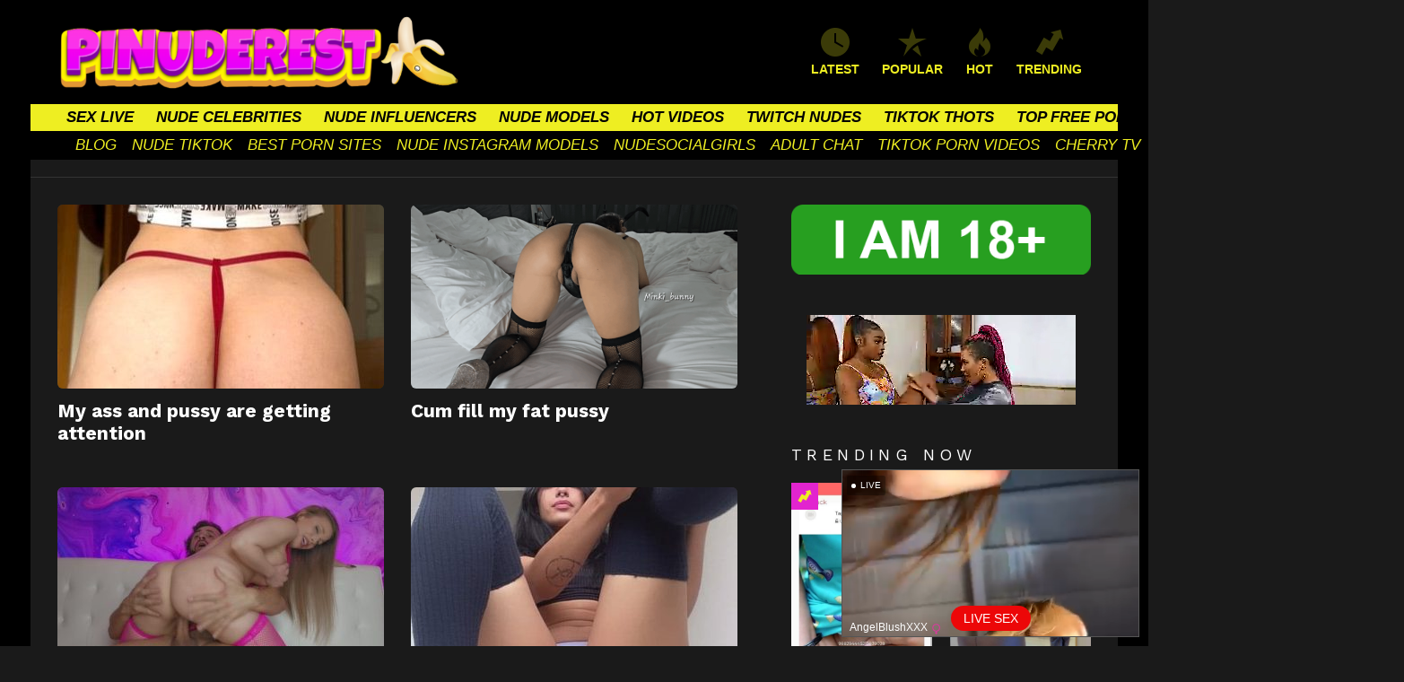

--- FILE ---
content_type: text/html; charset=UTF-8
request_url: https://pinuderest.com/tag/pussy/
body_size: 16101
content:
<!DOCTYPE html>
<!--[if IE 8]>
<html class="no-js g1-off-outside lt-ie10 lt-ie9" id="ie8" lang="en-US"><![endif]-->
<!--[if IE 9]>
<html class="no-js g1-off-outside lt-ie10" id="ie9" lang="en-US"><![endif]-->
<!--[if !IE]><!-->
<html class="no-js g1-off-outside" lang="en-US"><!--<![endif]-->
<head>
	<meta charset="UTF-8"/>
	<link rel="profile" href="https://gmpg.org/xfn/11" />
	<link rel="pingback" href="https://pinuderest.com/xmlrpc.php"/>

	<meta name='robots' content='index, follow, max-image-preview:large, max-snippet:-1, max-video-preview:-1' />

<meta name="viewport" content="initial-scale=1.0, minimum-scale=1.0, height=device-height, width=device-width" />

	<!-- This site is optimized with the Yoast SEO plugin v26.6 - https://yoast.com/wordpress/plugins/seo/ -->
	<title>Pussy Archives - Pinuderest.com</title>
	<meta name="description" content="Enjoy Pussy photos . Big collection of sexy &amp; naked girls from around the net. Always the best here on Pinuderest.com" />
	<link rel="canonical" href="https://pinuderest.com/tag/pussy/" />
	<meta property="og:locale" content="en_US" />
	<meta property="og:type" content="article" />
	<meta property="og:title" content="Pussy Archives - Pinuderest.com" />
	<meta property="og:description" content="Enjoy Pussy photos . Big collection of sexy &amp; naked girls from around the net. Always the best here on Pinuderest.com" />
	<meta property="og:url" content="https://pinuderest.com/tag/pussy/" />
	<meta property="og:site_name" content="Pinuderest.com" />
	<meta name="twitter:card" content="summary_large_image" />
	<script type="application/ld+json" class="yoast-schema-graph">{"@context":"https://schema.org","@graph":[{"@type":"CollectionPage","@id":"https://pinuderest.com/tag/pussy/","url":"https://pinuderest.com/tag/pussy/","name":"Pussy Archives - Pinuderest.com","isPartOf":{"@id":"https://pinuderest.com/#website"},"primaryImageOfPage":{"@id":"https://pinuderest.com/tag/pussy/#primaryimage"},"image":{"@id":"https://pinuderest.com/tag/pussy/#primaryimage"},"thumbnailUrl":"https://pinuderest.com/wp-content/uploads/2025/09/My-ass-and-pussy-are-getting-attention.jpg","description":"Enjoy Pussy photos . Big collection of sexy & naked girls from around the net. Always the best here on Pinuderest.com","breadcrumb":{"@id":"https://pinuderest.com/tag/pussy/#breadcrumb"},"inLanguage":"en-US"},{"@type":"ImageObject","inLanguage":"en-US","@id":"https://pinuderest.com/tag/pussy/#primaryimage","url":"https://pinuderest.com/wp-content/uploads/2025/09/My-ass-and-pussy-are-getting-attention.jpg","contentUrl":"https://pinuderest.com/wp-content/uploads/2025/09/My-ass-and-pussy-are-getting-attention.jpg","width":480,"height":854},{"@type":"BreadcrumbList","@id":"https://pinuderest.com/tag/pussy/#breadcrumb","itemListElement":[{"@type":"ListItem","position":1,"name":"Home","item":"https://pinuderest.com/"},{"@type":"ListItem","position":2,"name":"Pussy"}]},{"@type":"WebSite","@id":"https://pinuderest.com/#website","url":"https://pinuderest.com/","name":"Pinuderest.com","description":"Amateur porn - Snapchat nudes - Nude models","potentialAction":[{"@type":"SearchAction","target":{"@type":"EntryPoint","urlTemplate":"https://pinuderest.com/?s={search_term_string}"},"query-input":{"@type":"PropertyValueSpecification","valueRequired":true,"valueName":"search_term_string"}}],"inLanguage":"en-US"}]}</script>
	<!-- / Yoast SEO plugin. -->


<link rel='dns-prefetch' href='//fonts.googleapis.com' />
<link rel='preconnect' href='https://fonts.gstatic.com' />
<script type="text/javascript" id="wpp-js" src="https://pinuderest.com/wp-content/plugins/wordpress-popular-posts/assets/js/wpp.min.js?ver=7.3.6" data-sampling="0" data-sampling-rate="100" data-api-url="https://pinuderest.com/wp-json/wordpress-popular-posts" data-post-id="0" data-token="e474f33dfe" data-lang="0" data-debug="0"></script>
<style id='wp-img-auto-sizes-contain-inline-css' type='text/css'>
img:is([sizes=auto i],[sizes^="auto," i]){contain-intrinsic-size:3000px 1500px}
/*# sourceURL=wp-img-auto-sizes-contain-inline-css */
</style>
<style id='classic-theme-styles-inline-css' type='text/css'>
/*! This file is auto-generated */
.wp-block-button__link{color:#fff;background-color:#32373c;border-radius:9999px;box-shadow:none;text-decoration:none;padding:calc(.667em + 2px) calc(1.333em + 2px);font-size:1.125em}.wp-block-file__button{background:#32373c;color:#fff;text-decoration:none}
/*# sourceURL=/wp-includes/css/classic-themes.min.css */
</style>
<link rel='stylesheet' id='adace-style-css' href='https://pinuderest.com/wp-content/plugins/ad-ace/assets/css/style.min.css?ver=1.3.6' type='text/css' media='all' />
<link rel='stylesheet' id='shoppable-images-css-css' href='https://pinuderest.com/wp-content/plugins/ad-ace/assets/css/shoppable-images-front.min.css?ver=1.3.6' type='text/css' media='all' />
<link rel='stylesheet' id='mace-gallery-css' href='https://pinuderest.com/wp-content/plugins/media-ace/includes/gallery/css/gallery.min.css?ver=6.9' type='text/css' media='all' />
<link rel='stylesheet' id='wordpress-popular-posts-css-css' href='https://pinuderest.com/wp-content/plugins/wordpress-popular-posts/assets/css/wpp.css?ver=7.3.6' type='text/css' media='all' />
<link rel='stylesheet' id='g1-main-css' href='https://pinuderest.com/wp-content/themes/bimber/css/9.2.4/styles/app/all-dark.min.css?ver=9.2.4' type='text/css' media='all' />
<link rel='stylesheet' id='bimber-google-fonts-css' href='//fonts.googleapis.com/css?family=Work+Sans%3A400%2C300%2C500%2C600%2C700%2C800%2C900&#038;subset=latin%2Clatin-ext&#038;display=swap&#038;ver=9.2.4' type='text/css' media='all' />
<link rel='stylesheet' id='bimber-dynamic-style-css' href='https://pinuderest.com/wp-content/uploads/dynamic-style-1754908605.css' type='text/css' media='all' />
<style id='wcw-inlinecss-inline-css' type='text/css'>
 .widget_wpcategorieswidget ul.children{display:none;} .widget_wp_categories_widget{background:#fff; position:relative;}.widget_wp_categories_widget h2,.widget_wpcategorieswidget h2{color:#4a5f6d;font-size:20px;font-weight:400;margin:0 0 25px;line-height:24px;text-transform:uppercase}.widget_wp_categories_widget ul li,.widget_wpcategorieswidget ul li{font-size: 16px; margin: 0px; border-bottom: 1px dashed #f0f0f0; position: relative; list-style-type: none; line-height: 35px;}.widget_wp_categories_widget ul li:last-child,.widget_wpcategorieswidget ul li:last-child{border:none;}.widget_wp_categories_widget ul li a,.widget_wpcategorieswidget ul li a{display:inline-block;color:#007acc;transition:all .5s ease;-webkit-transition:all .5s ease;-ms-transition:all .5s ease;-moz-transition:all .5s ease;text-decoration:none;}.widget_wp_categories_widget ul li a:hover,.widget_wp_categories_widget ul li.active-cat a,.widget_wp_categories_widget ul li.active-cat span.post-count,.widget_wpcategorieswidget ul li a:hover,.widget_wpcategorieswidget ul li.active-cat a,.widget_wpcategorieswidget ul li.active-cat span.post-count{color:#ee546c}.widget_wp_categories_widget ul li span.post-count,.widget_wpcategorieswidget ul li span.post-count{height: 30px; min-width: 35px; text-align: center; background: #fff; color: #605f5f; border-radius: 5px; box-shadow: inset 2px 1px 3px rgba(0, 122, 204,.1); top: 0px; float: right; margin-top: 2px;}li.cat-item.cat-have-child > span.post-count{float:inherit;}li.cat-item.cat-item-7.cat-have-child { background: #f8f9fa; }li.cat-item.cat-have-child > span.post-count:before { content: "("; }li.cat-item.cat-have-child > span.post-count:after { content: ")"; }.cat-have-child.open-m-menu ul.children li { border-top: 1px solid #d8d8d8;border-bottom:none;}li.cat-item.cat-have-child:after{ position: absolute; right: 8px; top: 8px; background-image: url([data-uri]); content: ""; width: 18px; height: 18px;transform: rotate(270deg);}ul.children li.cat-item.cat-have-child:after{content:"";background-image: none;}.cat-have-child ul.children {display: none; z-index: 9; width: auto; position: relative; margin: 0px; padding: 0px; margin-top: 0px; padding-top: 10px; padding-bottom: 10px; list-style: none; text-align: left; background:  #f8f9fa; padding-left: 5px;}.widget_wp_categories_widget ul li ul.children li,.widget_wpcategorieswidget ul li ul.children li { border-bottom: 1px solid #fff; padding-right: 5px; }.cat-have-child.open-m-menu ul.children{display:block;}li.cat-item.cat-have-child.open-m-menu:after{transform: rotate(0deg);}.widget_wp_categories_widget > li.product_cat,.widget_wpcategorieswidget > li.product_cat {list-style: none;}.widget_wp_categories_widget > ul,.widget_wpcategorieswidget > ul {padding: 0px;}.widget_wp_categories_widget > ul li ul ,.widget_wpcategorieswidget > ul li ul {padding-left: 15px;} .wcwpro-list{padding: 0 15px;}
/*# sourceURL=wcw-inlinecss-inline-css */
</style>
<link rel='stylesheet' id='bimber-mashshare-css' href='https://pinuderest.com/wp-content/themes/bimber/css/9.2.4/styles/app/mashshare-dark.min.css?ver=9.2.4' type='text/css' media='all' />
<script type="text/javascript" src="https://pinuderest.com/wp-includes/js/jquery/jquery.min.js?ver=3.7.1" id="jquery-core-js"></script>
<script type="text/javascript" id="jquery-core-js-after">
/* <![CDATA[ */
jQuery(document).ready(function($){ jQuery('li.cat-item:has(ul.children)').addClass('cat-have-child'); jQuery('.cat-have-child').removeClass('open-m-menu');jQuery('li.cat-have-child > a').click(function(){window.location.href=jQuery(this).attr('href');return false;});jQuery('li.cat-have-child').click(function(){

		var li_parentdiv = jQuery(this).parent().parent().parent().attr('class');
			if(jQuery(this).hasClass('open-m-menu')){jQuery('.cat-have-child').removeClass('open-m-menu');}else{jQuery('.cat-have-child').removeClass('open-m-menu');jQuery(this).addClass('open-m-menu');}});});
//# sourceURL=jquery-core-js-after
/* ]]> */
</script>
<script type="text/javascript" src="https://pinuderest.com/wp-includes/js/jquery/jquery-migrate.min.js?ver=3.4.1" id="jquery-migrate-js"></script>
<script type="text/javascript" src="https://pinuderest.com/wp-content/plugins/ad-ace/assets/js/slideup.js?ver=1.3.6" id="adace-slideup-js"></script>
<script type="text/javascript" src="https://pinuderest.com/wp-content/plugins/ad-ace/includes/shoppable-images/assets/js/shoppable-images-front.js?ver=1.3.6" id="shoppable-images-js-js"></script>
<script type="text/javascript" src="https://pinuderest.com/wp-content/plugins/ad-ace/assets/js/coupons.js?ver=1.3.6" id="adace-coupons-js"></script>
<script type="text/javascript" src="https://pinuderest.com/wp-content/themes/bimber/js/modernizr/modernizr-custom.min.js?ver=3.3.0" id="modernizr-js"></script>
<link rel="https://api.w.org/" href="https://pinuderest.com/wp-json/" /><link rel="alternate" title="JSON" type="application/json" href="https://pinuderest.com/wp-json/wp/v2/tags/3628" /><link rel="EditURI" type="application/rsd+xml" title="RSD" href="https://pinuderest.com/xmlrpc.php?rsd" />
            <style id="wpp-loading-animation-styles">@-webkit-keyframes bgslide{from{background-position-x:0}to{background-position-x:-200%}}@keyframes bgslide{from{background-position-x:0}to{background-position-x:-200%}}.wpp-widget-block-placeholder,.wpp-shortcode-placeholder{margin:0 auto;width:60px;height:3px;background:#dd3737;background:linear-gradient(90deg,#dd3737 0%,#571313 10%,#dd3737 100%);background-size:200% auto;border-radius:3px;-webkit-animation:bgslide 1s infinite linear;animation:bgslide 1s infinite linear}</style>
            	<style>
	@font-face {
		font-family: "bimber";
							src:url("https://pinuderest.com/wp-content/themes/bimber/css/9.2.4/bimber/fonts/bimber.eot");
			src:url("https://pinuderest.com/wp-content/themes/bimber/css/9.2.4/bimber/fonts/bimber.eot?#iefix") format("embedded-opentype"),
			url("https://pinuderest.com/wp-content/themes/bimber/css/9.2.4/bimber/fonts/bimber.woff") format("woff"),
			url("https://pinuderest.com/wp-content/themes/bimber/css/9.2.4/bimber/fonts/bimber.ttf") format("truetype"),
			url("https://pinuderest.com/wp-content/themes/bimber/css/9.2.4/bimber/fonts/bimber.svg#bimber") format("svg");
				font-weight: normal;
		font-style: normal;
		font-display: block;
	}
	</style>
	<meta name="yandex-verification" content="3b964f65b5c3e3c3" />
<!-- Yandex.Metrika counter -->
<script type="text/javascript" >
   (function(m,e,t,r,i,k,a){m[i]=m[i]||function(){(m[i].a=m[i].a||[]).push(arguments)};
   m[i].l=1*new Date();
   for (var j = 0; j < document.scripts.length; j++) {if (document.scripts[j].src === r) { return; }}
   k=e.createElement(t),a=e.getElementsByTagName(t)[0],k.async=1,k.src=r,a.parentNode.insertBefore(k,a)})
   (window, document, "script", "https://mc.yandex.ru/metrika/tag.js", "ym");

   ym(98470455, "init", {
        clickmap:true,
        trackLinks:true,
        accurateTrackBounce:true
   });
</script>
<noscript><div><img src="https://mc.yandex.ru/watch/98470455" style="position:absolute; left:-9999px;" alt="" /></div></noscript>
<!-- /Yandex.Metrika counter -->

<!-- Google tag (gtag.js) -->
<script async src="https://www.googletagmanager.com/gtag/js?id=G-CXXL3BZTJM"></script>
<script>
  window.dataLayer = window.dataLayer || [];
  function gtag(){dataLayer.push(arguments);}
  gtag('js', new Date());

  gtag('config', 'G-CXXL3BZTJM');
</script>



<link rel="icon" href="https://pinuderest.com/wp-content/uploads/2024/03/cropped-android-chrome-512x512-1-32x32.png" sizes="32x32" />
<link rel="icon" href="https://pinuderest.com/wp-content/uploads/2024/03/cropped-android-chrome-512x512-1-192x192.png" sizes="192x192" />
<link rel="apple-touch-icon" href="https://pinuderest.com/wp-content/uploads/2024/03/cropped-android-chrome-512x512-1-180x180.png" />
<meta name="msapplication-TileImage" content="https://pinuderest.com/wp-content/uploads/2024/03/cropped-android-chrome-512x512-1-270x270.png" />
	<script>if("undefined"!=typeof localStorage){var nsfwItemId=document.getElementsByName("g1:nsfw-item-id");nsfwItemId=nsfwItemId.length>0?nsfwItemId[0].getAttribute("content"):"g1_nsfw_off",window.g1SwitchNSFW=function(e){e?(localStorage.setItem(nsfwItemId,1),document.documentElement.classList.add("g1-nsfw-off")):(localStorage.removeItem(nsfwItemId),document.documentElement.classList.remove("g1-nsfw-off"))};try{var nsfwmode=localStorage.getItem(nsfwItemId);window.g1SwitchNSFW(nsfwmode)}catch(e){}}</script>
			<style type="text/css" id="wp-custom-css">
			.tag-grid {
    display: grid;
    grid-template-columns: repeat(auto-fit, minmax(120px, 1fr));
    gap: 10px;
    justify-content: center;
    text-align: center;
    max-width: 800px;
    margin: 0 auto;
}

.tag-item {
    display: inline-block;
    padding: 8px 12px;
    background: #eeee22;
    color: #333;
    border-radius: 5px;
    text-decoration: none;
    font-weight: bold;
    transition: 0.3s ease-in-out;
}

.tag-item:hover {
    background: #e224cf;
    color: white;
}
		</style>
		<style id='global-styles-inline-css' type='text/css'>
:root{--wp--preset--aspect-ratio--square: 1;--wp--preset--aspect-ratio--4-3: 4/3;--wp--preset--aspect-ratio--3-4: 3/4;--wp--preset--aspect-ratio--3-2: 3/2;--wp--preset--aspect-ratio--2-3: 2/3;--wp--preset--aspect-ratio--16-9: 16/9;--wp--preset--aspect-ratio--9-16: 9/16;--wp--preset--color--black: #000000;--wp--preset--color--cyan-bluish-gray: #abb8c3;--wp--preset--color--white: #ffffff;--wp--preset--color--pale-pink: #f78da7;--wp--preset--color--vivid-red: #cf2e2e;--wp--preset--color--luminous-vivid-orange: #ff6900;--wp--preset--color--luminous-vivid-amber: #fcb900;--wp--preset--color--light-green-cyan: #7bdcb5;--wp--preset--color--vivid-green-cyan: #00d084;--wp--preset--color--pale-cyan-blue: #8ed1fc;--wp--preset--color--vivid-cyan-blue: #0693e3;--wp--preset--color--vivid-purple: #9b51e0;--wp--preset--gradient--vivid-cyan-blue-to-vivid-purple: linear-gradient(135deg,rgb(6,147,227) 0%,rgb(155,81,224) 100%);--wp--preset--gradient--light-green-cyan-to-vivid-green-cyan: linear-gradient(135deg,rgb(122,220,180) 0%,rgb(0,208,130) 100%);--wp--preset--gradient--luminous-vivid-amber-to-luminous-vivid-orange: linear-gradient(135deg,rgb(252,185,0) 0%,rgb(255,105,0) 100%);--wp--preset--gradient--luminous-vivid-orange-to-vivid-red: linear-gradient(135deg,rgb(255,105,0) 0%,rgb(207,46,46) 100%);--wp--preset--gradient--very-light-gray-to-cyan-bluish-gray: linear-gradient(135deg,rgb(238,238,238) 0%,rgb(169,184,195) 100%);--wp--preset--gradient--cool-to-warm-spectrum: linear-gradient(135deg,rgb(74,234,220) 0%,rgb(151,120,209) 20%,rgb(207,42,186) 40%,rgb(238,44,130) 60%,rgb(251,105,98) 80%,rgb(254,248,76) 100%);--wp--preset--gradient--blush-light-purple: linear-gradient(135deg,rgb(255,206,236) 0%,rgb(152,150,240) 100%);--wp--preset--gradient--blush-bordeaux: linear-gradient(135deg,rgb(254,205,165) 0%,rgb(254,45,45) 50%,rgb(107,0,62) 100%);--wp--preset--gradient--luminous-dusk: linear-gradient(135deg,rgb(255,203,112) 0%,rgb(199,81,192) 50%,rgb(65,88,208) 100%);--wp--preset--gradient--pale-ocean: linear-gradient(135deg,rgb(255,245,203) 0%,rgb(182,227,212) 50%,rgb(51,167,181) 100%);--wp--preset--gradient--electric-grass: linear-gradient(135deg,rgb(202,248,128) 0%,rgb(113,206,126) 100%);--wp--preset--gradient--midnight: linear-gradient(135deg,rgb(2,3,129) 0%,rgb(40,116,252) 100%);--wp--preset--font-size--small: 13px;--wp--preset--font-size--medium: 20px;--wp--preset--font-size--large: 36px;--wp--preset--font-size--x-large: 42px;--wp--preset--spacing--20: 0.44rem;--wp--preset--spacing--30: 0.67rem;--wp--preset--spacing--40: 1rem;--wp--preset--spacing--50: 1.5rem;--wp--preset--spacing--60: 2.25rem;--wp--preset--spacing--70: 3.38rem;--wp--preset--spacing--80: 5.06rem;--wp--preset--shadow--natural: 6px 6px 9px rgba(0, 0, 0, 0.2);--wp--preset--shadow--deep: 12px 12px 50px rgba(0, 0, 0, 0.4);--wp--preset--shadow--sharp: 6px 6px 0px rgba(0, 0, 0, 0.2);--wp--preset--shadow--outlined: 6px 6px 0px -3px rgb(255, 255, 255), 6px 6px rgb(0, 0, 0);--wp--preset--shadow--crisp: 6px 6px 0px rgb(0, 0, 0);}:where(.is-layout-flex){gap: 0.5em;}:where(.is-layout-grid){gap: 0.5em;}body .is-layout-flex{display: flex;}.is-layout-flex{flex-wrap: wrap;align-items: center;}.is-layout-flex > :is(*, div){margin: 0;}body .is-layout-grid{display: grid;}.is-layout-grid > :is(*, div){margin: 0;}:where(.wp-block-columns.is-layout-flex){gap: 2em;}:where(.wp-block-columns.is-layout-grid){gap: 2em;}:where(.wp-block-post-template.is-layout-flex){gap: 1.25em;}:where(.wp-block-post-template.is-layout-grid){gap: 1.25em;}.has-black-color{color: var(--wp--preset--color--black) !important;}.has-cyan-bluish-gray-color{color: var(--wp--preset--color--cyan-bluish-gray) !important;}.has-white-color{color: var(--wp--preset--color--white) !important;}.has-pale-pink-color{color: var(--wp--preset--color--pale-pink) !important;}.has-vivid-red-color{color: var(--wp--preset--color--vivid-red) !important;}.has-luminous-vivid-orange-color{color: var(--wp--preset--color--luminous-vivid-orange) !important;}.has-luminous-vivid-amber-color{color: var(--wp--preset--color--luminous-vivid-amber) !important;}.has-light-green-cyan-color{color: var(--wp--preset--color--light-green-cyan) !important;}.has-vivid-green-cyan-color{color: var(--wp--preset--color--vivid-green-cyan) !important;}.has-pale-cyan-blue-color{color: var(--wp--preset--color--pale-cyan-blue) !important;}.has-vivid-cyan-blue-color{color: var(--wp--preset--color--vivid-cyan-blue) !important;}.has-vivid-purple-color{color: var(--wp--preset--color--vivid-purple) !important;}.has-black-background-color{background-color: var(--wp--preset--color--black) !important;}.has-cyan-bluish-gray-background-color{background-color: var(--wp--preset--color--cyan-bluish-gray) !important;}.has-white-background-color{background-color: var(--wp--preset--color--white) !important;}.has-pale-pink-background-color{background-color: var(--wp--preset--color--pale-pink) !important;}.has-vivid-red-background-color{background-color: var(--wp--preset--color--vivid-red) !important;}.has-luminous-vivid-orange-background-color{background-color: var(--wp--preset--color--luminous-vivid-orange) !important;}.has-luminous-vivid-amber-background-color{background-color: var(--wp--preset--color--luminous-vivid-amber) !important;}.has-light-green-cyan-background-color{background-color: var(--wp--preset--color--light-green-cyan) !important;}.has-vivid-green-cyan-background-color{background-color: var(--wp--preset--color--vivid-green-cyan) !important;}.has-pale-cyan-blue-background-color{background-color: var(--wp--preset--color--pale-cyan-blue) !important;}.has-vivid-cyan-blue-background-color{background-color: var(--wp--preset--color--vivid-cyan-blue) !important;}.has-vivid-purple-background-color{background-color: var(--wp--preset--color--vivid-purple) !important;}.has-black-border-color{border-color: var(--wp--preset--color--black) !important;}.has-cyan-bluish-gray-border-color{border-color: var(--wp--preset--color--cyan-bluish-gray) !important;}.has-white-border-color{border-color: var(--wp--preset--color--white) !important;}.has-pale-pink-border-color{border-color: var(--wp--preset--color--pale-pink) !important;}.has-vivid-red-border-color{border-color: var(--wp--preset--color--vivid-red) !important;}.has-luminous-vivid-orange-border-color{border-color: var(--wp--preset--color--luminous-vivid-orange) !important;}.has-luminous-vivid-amber-border-color{border-color: var(--wp--preset--color--luminous-vivid-amber) !important;}.has-light-green-cyan-border-color{border-color: var(--wp--preset--color--light-green-cyan) !important;}.has-vivid-green-cyan-border-color{border-color: var(--wp--preset--color--vivid-green-cyan) !important;}.has-pale-cyan-blue-border-color{border-color: var(--wp--preset--color--pale-cyan-blue) !important;}.has-vivid-cyan-blue-border-color{border-color: var(--wp--preset--color--vivid-cyan-blue) !important;}.has-vivid-purple-border-color{border-color: var(--wp--preset--color--vivid-purple) !important;}.has-vivid-cyan-blue-to-vivid-purple-gradient-background{background: var(--wp--preset--gradient--vivid-cyan-blue-to-vivid-purple) !important;}.has-light-green-cyan-to-vivid-green-cyan-gradient-background{background: var(--wp--preset--gradient--light-green-cyan-to-vivid-green-cyan) !important;}.has-luminous-vivid-amber-to-luminous-vivid-orange-gradient-background{background: var(--wp--preset--gradient--luminous-vivid-amber-to-luminous-vivid-orange) !important;}.has-luminous-vivid-orange-to-vivid-red-gradient-background{background: var(--wp--preset--gradient--luminous-vivid-orange-to-vivid-red) !important;}.has-very-light-gray-to-cyan-bluish-gray-gradient-background{background: var(--wp--preset--gradient--very-light-gray-to-cyan-bluish-gray) !important;}.has-cool-to-warm-spectrum-gradient-background{background: var(--wp--preset--gradient--cool-to-warm-spectrum) !important;}.has-blush-light-purple-gradient-background{background: var(--wp--preset--gradient--blush-light-purple) !important;}.has-blush-bordeaux-gradient-background{background: var(--wp--preset--gradient--blush-bordeaux) !important;}.has-luminous-dusk-gradient-background{background: var(--wp--preset--gradient--luminous-dusk) !important;}.has-pale-ocean-gradient-background{background: var(--wp--preset--gradient--pale-ocean) !important;}.has-electric-grass-gradient-background{background: var(--wp--preset--gradient--electric-grass) !important;}.has-midnight-gradient-background{background: var(--wp--preset--gradient--midnight) !important;}.has-small-font-size{font-size: var(--wp--preset--font-size--small) !important;}.has-medium-font-size{font-size: var(--wp--preset--font-size--medium) !important;}.has-large-font-size{font-size: var(--wp--preset--font-size--large) !important;}.has-x-large-font-size{font-size: var(--wp--preset--font-size--x-large) !important;}
/*# sourceURL=global-styles-inline-css */
</style>
</head>

<body class="archive tag tag-pussy tag-3628 wp-embed-responsive wp-theme-bimber g1-layout-boxed g1-hoverable g1-has-mobile-logo g1-sidebar-normal" itemscope="" itemtype="http://schema.org/WebPage" >

<div class="g1-body-inner">

	<div id="page">
		

		

					<div class="g1-row g1-row-layout-page g1-hb-row g1-hb-row-normal g1-hb-row-a g1-hb-row-1 g1-hb-boxed g1-hb-sticky-off g1-hb-shadow-off">
			<div class="g1-row-inner">
				<div class="g1-column g1-dropable">
											<div class="g1-bin-1 g1-bin-grow-off">
							<div class="g1-bin g1-bin-align-left">
																	<div class="g1-id g1-id-desktop">
			<p class="g1-mega g1-mega-1st site-title">
	
			<a class="g1-logo-wrapper"
			   href="https://pinuderest.com/" rel="home">
									<picture class="g1-logo g1-logo-default">
						<source media="(min-width: 1025px)" srcset="https://pinuderest.com/wp-content/uploads/2025/08/PInogobanana.png 2x,https://pinuderest.com/wp-content/uploads/2025/08/PInogobanana.png 1x">
						<source media="(max-width: 1024px)" srcset="data:image/svg+xml,%3Csvg%20xmlns%3D%27http%3A%2F%2Fwww.w3.org%2F2000%2Fsvg%27%20viewBox%3D%270%200%20450%200%27%2F%3E">
						<img
							src="https://pinuderest.com/wp-content/uploads/2025/08/PInogobanana.png"
							width="450"
							height="0"
							alt="Pinuderest.com" />
					</picture>

												</a>

			</p>
	
            <script>
            try {
                if ( localStorage.getItem(skinItemId ) ) {
                    var _g1;
                    _g1 = document.getElementById('g1-logo-inverted-img');
                    _g1.classList.remove('lazyload');
                    _g1.setAttribute('src', _g1.getAttribute('data-src') );

                    _g1 = document.getElementById('g1-logo-inverted-source');
                    _g1.setAttribute('srcset', _g1.getAttribute('data-srcset'));
                }
            } catch(e) {}
        </script>
    
	</div>															</div>
						</div>
											<div class="g1-bin-2 g1-bin-grow-off">
							<div class="g1-bin g1-bin-align-center">
															</div>
						</div>
											<div class="g1-bin-3 g1-bin-grow-off">
							<div class="g1-bin g1-bin-align-right">
																		<nav class="g1-quick-nav g1-quick-nav-short">
		<ul class="g1-quick-nav-menu">
															<li class="menu-item menu-item-type-g1-latest ">
						<a href="https://pinuderest.com">
							<span class="entry-flag entry-flag-latest"></span>
							Latest						</a>
					</li>
													<li class="menu-item menu-item-type-g1-popular ">
						<a href="https://pinuderest.com/popular/">
							<span class="entry-flag entry-flag-popular"></span>
							POPULAR						</a>
					</li>
													<li class="menu-item menu-item-type-g1-hot ">
						<a href="https://pinuderest.com/hot/">
							<span class="entry-flag entry-flag-hot"></span>
							HOT						</a>
					</li>
													<li class="menu-item menu-item-type-g1-trending ">
						<a href="https://pinuderest.com/trending/">
							<span class="entry-flag entry-flag-trending"></span>
							TRENDING						</a>
					</li>
									</ul>
	</nav>
															</div>
						</div>
									</div>
			</div>
			<div class="g1-row-background"></div>
		</div>
			<div class="g1-row g1-row-layout-page g1-hb-row g1-hb-row-normal g1-hb-row-b g1-hb-row-2 g1-hb-boxed g1-hb-sticky-off g1-hb-shadow-off">
			<div class="g1-row-inner">
				<div class="g1-column g1-dropable">
											<div class="g1-bin-1 g1-bin-grow-off">
							<div class="g1-bin g1-bin-align-left">
																	<!-- BEGIN .g1-primary-nav -->
<nav id="g1-primary-nav" class="g1-primary-nav"><ul id="g1-primary-nav-menu" class="g1-primary-nav-menu g1-menu-h"><li id="menu-item-87280" class="menu-item menu-item-type-custom menu-item-object-custom menu-item-g1-standard menu-item-87280"><a target="_blank" rel="nofollow" href="https://supermodelina.com/">SEX LIVE</a></li>
<li id="menu-item-25" class="menu-item menu-item-type-taxonomy menu-item-object-category menu-item-g1-standard menu-item-25"><a href="https://pinuderest.com/category/nude-celebrities/">NUDE CELEBRITIES</a></li>
<li id="menu-item-2433" class="menu-item menu-item-type-taxonomy menu-item-object-category menu-item-g1-standard menu-item-2433"><a href="https://pinuderest.com/category/nude-influencers/">NUDE INFLUENCERS</a></li>
<li id="menu-item-2434" class="menu-item menu-item-type-taxonomy menu-item-object-category menu-item-g1-standard menu-item-2434"><a href="https://pinuderest.com/category/nude-models/">NUDE MODELS</a></li>
<li id="menu-item-84448" class="menu-item menu-item-type-taxonomy menu-item-object-category menu-item-g1-standard menu-item-84448"><a href="https://pinuderest.com/category/hot-onlyfans-videos/">HOT VIDEOS</a></li>
<li id="menu-item-77817" class="menu-item menu-item-type-custom menu-item-object-custom menu-item-g1-standard menu-item-77817"><a target="_blank" href="https://love2fap.com/">TWITCH NUDES</a></li>
<li id="menu-item-81386" class="menu-item menu-item-type-custom menu-item-object-custom menu-item-g1-standard menu-item-81386"><a target="_blank" href="https://camgreat.com/category/tiktok-thots/">TIKTOK THOTS</a></li>
<li id="menu-item-60280" class="menu-item menu-item-type-custom menu-item-object-custom menu-item-g1-standard menu-item-60280"><a target="_blank" href="https://pornlist.top/">TOP FREE PORN SITES</a></li>
<li id="menu-item-86680" class="menu-item menu-item-type-custom menu-item-object-custom menu-item-g1-standard menu-item-86680"><a target="_blank" href="https://webcamgirls.chat">PRIVATE CAM GIRLS</a></li>
</ul></nav><!-- END .g1-primary-nav -->
															</div>
						</div>
											<div class="g1-bin-2 g1-bin-grow-off">
							<div class="g1-bin g1-bin-align-center">
															</div>
						</div>
											<div class="g1-bin-3 g1-bin-grow-off">
							<div class="g1-bin g1-bin-align-right">
															</div>
						</div>
									</div>
			</div>
			<div class="g1-row-background"></div>
		</div>
			<div class="g1-row g1-row-layout-page g1-hb-row g1-hb-row-normal g1-hb-row-c g1-hb-row-3 g1-hb-boxed g1-hb-sticky-off g1-hb-shadow-off">
			<div class="g1-row-inner">
				<div class="g1-column g1-dropable">
											<div class="g1-bin-1 g1-bin-grow-off">
							<div class="g1-bin g1-bin-align-left">
															</div>
						</div>
											<div class="g1-bin-2 g1-bin-grow-off">
							<div class="g1-bin g1-bin-align-center">
															</div>
						</div>
											<div class="g1-bin-3 g1-bin-grow-off">
							<div class="g1-bin g1-bin-align-right">
																																		<!-- BEGIN .g1-secondary-nav -->
<nav id="g1-secondary-nav" class="g1-secondary-nav"><ul id="g1-secondary-nav-menu" class="g1-secondary-nav-menu g1-menu-h"><li id="menu-item-87782" class="menu-item menu-item-type-taxonomy menu-item-object-category menu-item-g1-standard menu-item-87782"><a href="https://pinuderest.com/category/blog/">BLOG</a></li>
<li id="menu-item-27" class="menu-item menu-item-type-custom menu-item-object-custom menu-item-g1-standard menu-item-27"><a target="_blank" href="https://jizzy.org/category/nude-tiktok/">NUDE TIKTOK</a></li>
<li id="menu-item-86879" class="menu-item menu-item-type-custom menu-item-object-custom menu-item-g1-standard menu-item-86879"><a target="_blank" href="https://www.mrpornlive.com/">BEST PORN SITES</a></li>
<li id="menu-item-28" class="menu-item menu-item-type-custom menu-item-object-custom menu-item-g1-standard menu-item-28"><a target="_blank" href="https://fitnudegirls.com/category/instagram-models-nude/">NUDE INSTAGRAM MODELS</a></li>
<li id="menu-item-29" class="menu-item menu-item-type-custom menu-item-object-custom menu-item-g1-standard menu-item-29"><a target="_blank" href="https://nudesocialgirls.com/">NUDESOCIALGIRLS</a></li>
<li id="menu-item-86860" class="menu-item menu-item-type-custom menu-item-object-custom menu-item-g1-standard menu-item-86860"><a target="_blank" href="https://www.adultinteractivechat.net/">ADULT CHAT</a></li>
<li id="menu-item-87041" class="menu-item menu-item-type-custom menu-item-object-custom menu-item-g1-standard menu-item-87041"><a target="_blank" href="https://onlypmv.com/">TIKTOK PORN VIDEOS</a></li>
<li id="menu-item-87279" class="menu-item menu-item-type-custom menu-item-object-custom menu-item-g1-standard menu-item-87279"><a target="_blank" href="https://cherry.tv/">CHERRY TV</a></li>
<li id="menu-item-88310" class="menu-item menu-item-type-custom menu-item-object-custom menu-item-g1-standard menu-item-88310"><a target="_blank" href="https://www.juicychat.ai/?utm_source=pinuderest&#038;utm_medium=txt">AI PORN CHAT</a></li>
</ul></nav><!-- END .g1-secondary-nav -->
																																																				<div class="g1-drop g1-drop-with-anim g1-drop-before g1-drop-the-search  g1-drop-l g1-drop-text ">
		<a class="g1-drop-toggle" href="https://pinuderest.com/?s=">
			<span class="g1-drop-toggle-icon"></span><span class="g1-drop-toggle-text">Search</span>
			<span class="g1-drop-toggle-arrow"></span>
		</a>
		<div class="g1-drop-content">
			

<div role="search" class="search-form-wrapper">
	<form method="get"
	      class="g1-searchform-tpl-default g1-searchform-ajax search-form"
	      action="https://pinuderest.com/">
		<label>
			<span class="screen-reader-text">Search for:</span>
			<input type="search" class="search-field"
			       placeholder="Search &hellip;"
			       value="" name="s"
			       title="Search for:" />
		</label>
		<button class="search-submit">Search</button>
	</form>

			<div class="g1-searches g1-searches-ajax"></div>
	</div>
		</div>
	</div>
															</div>
						</div>
									</div>
			</div>
			<div class="g1-row-background"></div>
		</div>
				<div class="g1-row g1-row-layout-page g1-hb-row g1-hb-row-mobile g1-hb-row-a g1-hb-row-1 g1-hb-boxed g1-hb-sticky-off g1-hb-shadow-off">
			<div class="g1-row-inner">
				<div class="g1-column g1-dropable">
											<div class="g1-bin-1 g1-bin-grow-off">
							<div class="g1-bin g1-bin-align-left">
															</div>
						</div>
											<div class="g1-bin-2 g1-bin-grow-on">
							<div class="g1-bin g1-bin-align-center">
															</div>
						</div>
											<div class="g1-bin-3 g1-bin-grow-off">
							<div class="g1-bin g1-bin-align-right">
															</div>
						</div>
									</div>
			</div>
			<div class="g1-row-background"></div>
		</div>
			<div class="g1-row g1-row-layout-page g1-hb-row g1-hb-row-mobile g1-hb-row-b g1-hb-row-2 g1-hb-boxed g1-hb-sticky-off g1-hb-shadow-off">
			<div class="g1-row-inner">
				<div class="g1-column g1-dropable">
											<div class="g1-bin-1 g1-bin-grow-off">
							<div class="g1-bin g1-bin-align-left">
															</div>
						</div>
											<div class="g1-bin-2 g1-bin-grow-on">
							<div class="g1-bin g1-bin-align-center">
															</div>
						</div>
											<div class="g1-bin-3 g1-bin-grow-off">
							<div class="g1-bin g1-bin-align-right">
															</div>
						</div>
									</div>
			</div>
			<div class="g1-row-background"></div>
		</div>
			<div class="g1-row g1-row-layout-page g1-hb-row g1-hb-row-mobile g1-hb-row-c g1-hb-row-3 g1-hb-boxed g1-hb-sticky-off g1-hb-shadow-off">
			<div class="g1-row-inner">
				<div class="g1-column g1-dropable">
											<div class="g1-bin-1 g1-bin-grow-off">
							<div class="g1-bin g1-bin-align-left">
																		<a class="g1-hamburger g1-hamburger-show  " href="#">
		<span class="g1-hamburger-icon"></span>
			<span class="g1-hamburger-label
						">Menu</span>
	</a>
															</div>
						</div>
											<div class="g1-bin-2 g1-bin-grow-on">
							<div class="g1-bin g1-bin-align-center">
																	<div class="g1-id g1-id-mobile">
			<p class="g1-mega g1-mega-1st site-title">
	
		<a class="g1-logo-wrapper"
		   href="https://pinuderest.com/" rel="home">
							<picture class="g1-logo g1-logo-default">
					<source media="(max-width: 1024px)" srcset="https://pinuderest.com/wp-content/uploads/2025/08/PInogobanana.png 2x,https://pinuderest.com/wp-content/uploads/2025/08/PInogobanana.png 1x">
					<source media="(min-width: 1025px)" srcset="data:image/svg+xml,%3Csvg%20xmlns%3D%27http%3A%2F%2Fwww.w3.org%2F2000%2Fsvg%27%20viewBox%3D%270%200%20300%200%27%2F%3E">
					<img
						src="https://pinuderest.com/wp-content/uploads/2025/08/PInogobanana.png"
						width="300"
						height="0"
						alt="Pinuderest.com" />
				</picture>

									</a>

			</p>
	
            <script>
            try {
                if ( localStorage.getItem(skinItemId ) ) {
                    var _g1;
                    _g1 = document.getElementById('g1-logo-mobile-inverted-img');
                    _g1.classList.remove('lazyload');
                    _g1.setAttribute('src', _g1.getAttribute('data-src') );

                    _g1 = document.getElementById('g1-logo-mobile-inverted-source');
                    _g1.setAttribute('srcset', _g1.getAttribute('data-srcset'));
                }
            } catch(e) {}
        </script>
    
	</div>															</div>
						</div>
											<div class="g1-bin-3 g1-bin-grow-off">
							<div class="g1-bin g1-bin-align-right">
															</div>
						</div>
									</div>
			</div>
			<div class="g1-row-background"></div>
		</div>
	
		
		
		

	<div id="primary" class="g1-primary-max">
		<div id="content" role="main">

			
<header class="page-header page-header-01 archive-header archive-header-modifiable g1-row g1-row-layout-page">
	<div class="g1-row-inner">
		<div class="g1-column">
			
			<div class="g1-archive-header-text">
				<h1 class="g1-alpha g1-alpha-2nd page-title archive-title screen-reader-text">Pussy</h1>
									</div>


					</div>
	</div>
	<div class="g1-row-background">
	</div>
</header>

			


	<div class="page-body archive-body g1-row g1-row-layout-page g1-row-padding-m">
		<div class="g1-row-inner">

			<div id="primary" class="g1-column g1-column-2of3">

				
				<h2 class="g1-delta g1-delta-2nd screen-reader-text g1-collection-title"><span>Latest stories</span></h2>
				<div class="g1-collection g1-collection-columns-2">
					<div class="g1-collection-viewport">
						<ul class="g1-collection-items">
															
								<li class="g1-collection-item g1-collection-item-1of3">
									
<article class="entry-tpl-grid entry-tpl-grid-m post-87855 post type-post status-publish format-standard has-post-thumbnail category-hot-onlyfans-videos tag-ass tag-attention tag-pussy">
	<div class="entry-featured-media " ><a title="My ass and pussy are getting attention" class="g1-frame" href="https://pinuderest.com/my-ass-and-pussy-are-getting-attention/"><div class="g1-frame-inner"><img width="364" height="205" src="https://pinuderest.com/wp-content/plugins/media-ace/includes/lazy-load/images/blank.png" class="attachment-bimber-grid-standard size-bimber-grid-standard lazyload wp-post-image" alt="" decoding="async" fetchpriority="high" data-src="https://pinuderest.com/wp-content/uploads/2025/09/My-ass-and-pussy-are-getting-attention-364x205.jpg" data-srcset="https://pinuderest.com/wp-content/uploads/2025/09/My-ass-and-pussy-are-getting-attention-364x205.jpg 364w, https://pinuderest.com/wp-content/uploads/2025/09/My-ass-and-pussy-are-getting-attention-192x108.jpg 192w, https://pinuderest.com/wp-content/uploads/2025/09/My-ass-and-pussy-are-getting-attention-384x216.jpg 384w" data-sizes="(max-width: 364px) 100vw, 364px" /><span class="g1-frame-icon g1-frame-icon-"></span></div></a></div>
		
	<div class="entry-body">
		<header class="entry-header">
			<div class="entry-before-title">
				
							</div>

			<h3 class="g1-gamma g1-gamma-1st entry-title"><a href="https://pinuderest.com/my-ass-and-pussy-are-getting-attention/" rel="bookmark">My ass and pussy are getting attention</a></h3>
					</header>

		
		
					<div class="entry-todome g1-dropable snax">
				
				
							</div>
			</div>
</article>
								</li>

																							
								<li class="g1-collection-item g1-collection-item-1of3">
									
<article class="entry-tpl-grid entry-tpl-grid-m post-87180 post type-post status-publish format-standard has-post-thumbnail category-hot-onlyfans-videos tag-cum tag-fat tag-fill tag-pussy">
	<div class="entry-featured-media " ><a title="Cum fill my fat pussy" class="g1-frame" href="https://pinuderest.com/cum-fill-my-fat-pussy/"><div class="g1-frame-inner"><img width="364" height="205" src="https://pinuderest.com/wp-content/plugins/media-ace/includes/lazy-load/images/blank.png" class="attachment-bimber-grid-standard size-bimber-grid-standard lazyload wp-post-image" alt="" decoding="async" data-src="https://pinuderest.com/wp-content/uploads/2025/05/Cum-fill-my-fat-pussy-364x205.gif" data-srcset="https://pinuderest.com/wp-content/uploads/2025/05/Cum-fill-my-fat-pussy-364x205.gif 364w, https://pinuderest.com/wp-content/uploads/2025/05/Cum-fill-my-fat-pussy-300x169.gif 300w, https://pinuderest.com/wp-content/uploads/2025/05/Cum-fill-my-fat-pussy-192x108.gif 192w, https://pinuderest.com/wp-content/uploads/2025/05/Cum-fill-my-fat-pussy-384x216.gif 384w, https://pinuderest.com/wp-content/uploads/2025/05/Cum-fill-my-fat-pussy-561x316.gif 561w, https://pinuderest.com/wp-content/uploads/2025/05/Cum-fill-my-fat-pussy-608x342.gif 608w, https://pinuderest.com/wp-content/uploads/2025/05/Cum-fill-my-fat-pussy-85x48.gif 85w, https://pinuderest.com/wp-content/uploads/2025/05/Cum-fill-my-fat-pussy-171x96.gif 171w, https://pinuderest.com/wp-content/uploads/2025/05/Cum-fill-my-fat-pussy.gif 640w" data-sizes="(max-width: 364px) 100vw, 364px" /><span class="g1-frame-icon g1-frame-icon-"></span></div></a></div>
		
	<div class="entry-body">
		<header class="entry-header">
			<div class="entry-before-title">
				
							</div>

			<h3 class="g1-gamma g1-gamma-1st entry-title"><a href="https://pinuderest.com/cum-fill-my-fat-pussy/" rel="bookmark">Cum fill my fat pussy</a></h3>
					</header>

		
		
					<div class="entry-todome g1-dropable snax">
				
				
							</div>
			</div>
</article>
								</li>

																							
								<li class="g1-collection-item g1-collection-item-1of3">
									
<article class="entry-tpl-grid entry-tpl-grid-m post-86862 post type-post status-publish format-standard has-post-thumbnail category-hot-onlyfans-videos tag-milf tag-pumped tag-pussy">
	<div class="entry-featured-media " ><a title="Pussy pumped milf" class="g1-frame" href="https://pinuderest.com/pussy-pumped-milf/"><div class="g1-frame-inner"><img width="364" height="205" src="https://pinuderest.com/wp-content/plugins/media-ace/includes/lazy-load/images/blank.png" class="attachment-bimber-grid-standard size-bimber-grid-standard lazyload wp-post-image" alt="" decoding="async" data-src="https://pinuderest.com/wp-content/uploads/2025/04/Pussy-pumped-milf-364x205.jpg" data-srcset="https://pinuderest.com/wp-content/uploads/2025/04/Pussy-pumped-milf-364x205.jpg 364w, https://pinuderest.com/wp-content/uploads/2025/04/Pussy-pumped-milf-300x169.jpg 300w, https://pinuderest.com/wp-content/uploads/2025/04/Pussy-pumped-milf-768x432.jpg 768w, https://pinuderest.com/wp-content/uploads/2025/04/Pussy-pumped-milf-192x108.jpg 192w, https://pinuderest.com/wp-content/uploads/2025/04/Pussy-pumped-milf-384x216.jpg 384w, https://pinuderest.com/wp-content/uploads/2025/04/Pussy-pumped-milf-728x409.jpg 728w, https://pinuderest.com/wp-content/uploads/2025/04/Pussy-pumped-milf-561x315.jpg 561w, https://pinuderest.com/wp-content/uploads/2025/04/Pussy-pumped-milf-608x342.jpg 608w, https://pinuderest.com/wp-content/uploads/2025/04/Pussy-pumped-milf-758x426.jpg 758w, https://pinuderest.com/wp-content/uploads/2025/04/Pussy-pumped-milf-85x48.jpg 85w, https://pinuderest.com/wp-content/uploads/2025/04/Pussy-pumped-milf-171x96.jpg 171w, https://pinuderest.com/wp-content/uploads/2025/04/Pussy-pumped-milf.jpg 854w" data-sizes="(max-width: 364px) 100vw, 364px" /><span class="g1-frame-icon g1-frame-icon-"></span></div></a></div>
		
	<div class="entry-body">
		<header class="entry-header">
			<div class="entry-before-title">
				
							</div>

			<h3 class="g1-gamma g1-gamma-1st entry-title"><a href="https://pinuderest.com/pussy-pumped-milf/" rel="bookmark">Pussy pumped milf</a></h3>
					</header>

		
		
					<div class="entry-todome g1-dropable snax">
				
				
							</div>
			</div>
</article>
								</li>

																							
								<li class="g1-collection-item g1-collection-item-1of3">
									
<article class="entry-tpl-grid entry-tpl-grid-m post-85188 post type-post status-publish format-standard has-post-thumbnail category-hot-onlyfans-videos tag-eating tag-find tag-loves tag-man tag-pussy">
	<div class="entry-featured-media " ><a title="Where can I find a man that loves eating pussy" class="g1-frame" href="https://pinuderest.com/where-can-i-find-a-man-that-loves-eating-pussy/"><div class="g1-frame-inner"><img width="364" height="205" src="https://pinuderest.com/wp-content/plugins/media-ace/includes/lazy-load/images/blank.png" class="attachment-bimber-grid-standard size-bimber-grid-standard lazyload wp-post-image" alt="" decoding="async" loading="lazy" data-src="https://pinuderest.com/wp-content/uploads/2024/12/Where-can-I-find-a-man-that-loves-eating-pussy-364x205.jpg" data-srcset="https://pinuderest.com/wp-content/uploads/2024/12/Where-can-I-find-a-man-that-loves-eating-pussy-364x205.jpg 364w, https://pinuderest.com/wp-content/uploads/2024/12/Where-can-I-find-a-man-that-loves-eating-pussy-192x108.jpg 192w, https://pinuderest.com/wp-content/uploads/2024/12/Where-can-I-find-a-man-that-loves-eating-pussy-384x216.jpg 384w" data-sizes="auto, (max-width: 364px) 100vw, 364px" /><span class="g1-frame-icon g1-frame-icon-"></span></div></a></div>
		
	<div class="entry-body">
		<header class="entry-header">
			<div class="entry-before-title">
				
							</div>

			<h3 class="g1-gamma g1-gamma-1st entry-title"><a href="https://pinuderest.com/where-can-i-find-a-man-that-loves-eating-pussy/" rel="bookmark">Where can I find a man that loves eating pussy</a></h3>
					</header>

		
		
					<div class="entry-todome g1-dropable snax">
				
				
							</div>
			</div>
</article>
								</li>

																							
								<li class="g1-collection-item g1-collection-item-1of3">
									
<article class="entry-tpl-grid entry-tpl-grid-m post-86015 post type-post status-publish format-standard has-post-thumbnail category-hot-onlyfans-videos tag-buttplug tag-pussy tag-tighter">
	<div class="entry-featured-media " ><a title="Buttplug makes my pussy tighter" class="g1-frame" href="https://pinuderest.com/buttplug-makes-my-pussy-tighter/"><div class="g1-frame-inner"><img width="364" height="205" src="https://pinuderest.com/wp-content/plugins/media-ace/includes/lazy-load/images/blank.png" class="attachment-bimber-grid-standard size-bimber-grid-standard lazyload wp-post-image" alt="" decoding="async" loading="lazy" data-src="https://pinuderest.com/wp-content/uploads/2025/01/Buttplug-makes-my-pussy-tighter-364x205.jpg" data-srcset="https://pinuderest.com/wp-content/uploads/2025/01/Buttplug-makes-my-pussy-tighter-364x205.jpg 364w, https://pinuderest.com/wp-content/uploads/2025/01/Buttplug-makes-my-pussy-tighter-192x108.jpg 192w, https://pinuderest.com/wp-content/uploads/2025/01/Buttplug-makes-my-pussy-tighter-384x216.jpg 384w" data-sizes="auto, (max-width: 364px) 100vw, 364px" /><span class="g1-frame-icon g1-frame-icon-"></span></div></a></div>
		
	<div class="entry-body">
		<header class="entry-header">
			<div class="entry-before-title">
				
							</div>

			<h3 class="g1-gamma g1-gamma-1st entry-title"><a href="https://pinuderest.com/buttplug-makes-my-pussy-tighter/" rel="bookmark">Buttplug makes my pussy tighter</a></h3>
					</header>

		
		
					<div class="entry-todome g1-dropable snax">
				
				
							</div>
			</div>
</article>
								</li>

																							
								<li class="g1-collection-item g1-collection-item-1of3">
									
<article class="entry-tpl-grid entry-tpl-grid-m post-85916 post type-post status-publish format-standard has-post-thumbnail category-nude-celebrities tag-alexandra tag-daddarios tag-pussy">
	<div class="entry-featured-media " ><a title="Alexandra Daddario&#8217;s pussy" class="g1-frame" href="https://pinuderest.com/alexandra-daddarios-pussy/"><div class="g1-frame-inner"><img width="206" height="205" src="https://pinuderest.com/wp-content/plugins/media-ace/includes/lazy-load/images/blank.png" class="attachment-bimber-grid-standard size-bimber-grid-standard lazyload wp-post-image" alt="" decoding="async" loading="lazy" data-src="https://pinuderest.com/wp-content/uploads/2025/01/Alexandra-Daddarios-pussy.png" /><span class="g1-frame-icon g1-frame-icon-"></span></div></a></div>
		
	<div class="entry-body">
		<header class="entry-header">
			<div class="entry-before-title">
				
							</div>

			<h3 class="g1-gamma g1-gamma-1st entry-title"><a href="https://pinuderest.com/alexandra-daddarios-pussy/" rel="bookmark">Alexandra Daddario&#8217;s pussy</a></h3>
					</header>

		
		
					<div class="entry-todome g1-dropable snax">
				
				
							</div>
			</div>
</article>
								</li>

																							
								<li class="g1-collection-item g1-collection-item-1of3">
									
<article class="entry-tpl-grid entry-tpl-grid-m post-85845 post type-post status-publish format-standard has-post-thumbnail category-nude-celebrities tag-caylee tag-cowans tag-pussy tag-tight">
	<div class="entry-featured-media " ><a title="Caylee Cowan&#8217;s tight pussy" class="g1-frame" href="https://pinuderest.com/caylee-cowans-tight-pussy/"><div class="g1-frame-inner"><img width="130" height="205" src="https://pinuderest.com/wp-content/plugins/media-ace/includes/lazy-load/images/blank.png" class="attachment-bimber-grid-standard size-bimber-grid-standard lazyload wp-post-image" alt="" decoding="async" loading="lazy" data-src="https://pinuderest.com/wp-content/uploads/2025/01/Caylee-Cowans-tight-pussy.png" /><span class="g1-frame-icon g1-frame-icon-"></span></div></a></div>
		
	<div class="entry-body">
		<header class="entry-header">
			<div class="entry-before-title">
				
							</div>

			<h3 class="g1-gamma g1-gamma-1st entry-title"><a href="https://pinuderest.com/caylee-cowans-tight-pussy/" rel="bookmark">Caylee Cowan&#8217;s tight pussy</a></h3>
					</header>

		
		
					<div class="entry-todome g1-dropable snax">
				
				
							</div>
			</div>
</article>
								</li>

																							
								<li class="g1-collection-item g1-collection-item-1of3">
									
<article class="entry-tpl-grid entry-tpl-grid-m post-85823 post type-post status-publish format-standard has-post-thumbnail category-nude-celebrities tag-lauren tag-pussy tag-shaved tag-summers">
	<div class="entry-featured-media " ><a title="Lauren Summer&#8217;s shaved pussy" class="g1-frame" href="https://pinuderest.com/lauren-summers-shaved-pussy/"><div class="g1-frame-inner"><img width="248" height="205" src="https://pinuderest.com/wp-content/plugins/media-ace/includes/lazy-load/images/blank.png" class="attachment-bimber-grid-standard size-bimber-grid-standard lazyload wp-post-image" alt="" decoding="async" loading="lazy" data-src="https://pinuderest.com/wp-content/uploads/2025/01/Lauren-Summers-shaved-pussy.png" /><span class="g1-frame-icon g1-frame-icon-"></span></div></a></div>
		
	<div class="entry-body">
		<header class="entry-header">
			<div class="entry-before-title">
				
							</div>

			<h3 class="g1-gamma g1-gamma-1st entry-title"><a href="https://pinuderest.com/lauren-summers-shaved-pussy/" rel="bookmark">Lauren Summer&#8217;s shaved pussy</a></h3>
					</header>

		
		
					<div class="entry-todome g1-dropable snax">
				
				
							</div>
			</div>
</article>
								</li>

																							
								<li class="g1-collection-item g1-collection-item-1of3">
									
<article class="entry-tpl-grid entry-tpl-grid-m post-84754 post type-post status-publish format-standard has-post-thumbnail category-hot-onlyfans-videos tag-cock tag-fat tag-mommy tag-pussy tag-ride tag-smother">
	<div class="entry-featured-media " ><a title="Let mommy ride your cock or smother you with that fat pussy." class="g1-frame" href="https://pinuderest.com/let-mommy-ride-your-cock-or-smother-you-with-that-fat-pussy/"><div class="g1-frame-inner"><img width="364" height="205" src="https://pinuderest.com/wp-content/plugins/media-ace/includes/lazy-load/images/blank.png" class="attachment-bimber-grid-standard size-bimber-grid-standard lazyload wp-post-image" alt="" decoding="async" loading="lazy" data-src="https://pinuderest.com/wp-content/uploads/2024/11/Let-mommy-ride-your-cock-or-smother-you-with-that-364x205.jpg" data-srcset="https://pinuderest.com/wp-content/uploads/2024/11/Let-mommy-ride-your-cock-or-smother-you-with-that-364x205.jpg 364w, https://pinuderest.com/wp-content/uploads/2024/11/Let-mommy-ride-your-cock-or-smother-you-with-that-192x108.jpg 192w, https://pinuderest.com/wp-content/uploads/2024/11/Let-mommy-ride-your-cock-or-smother-you-with-that-384x216.jpg 384w" data-sizes="auto, (max-width: 364px) 100vw, 364px" /><span class="g1-frame-icon g1-frame-icon-"></span></div></a></div>
		
	<div class="entry-body">
		<header class="entry-header">
			<div class="entry-before-title">
				
							</div>

			<h3 class="g1-gamma g1-gamma-1st entry-title"><a href="https://pinuderest.com/let-mommy-ride-your-cock-or-smother-you-with-that-fat-pussy/" rel="bookmark">Let mommy ride your cock or smother you with that fat pussy.</a></h3>
					</header>

		
		
					<div class="entry-todome g1-dropable snax">
				
				
							</div>
			</div>
</article>
								</li>

																							
								<li class="g1-collection-item g1-collection-item-1of3">
									
<article class="entry-tpl-grid entry-tpl-grid-m post-84843 post type-post status-publish format-standard has-post-thumbnail category-hot-onlyfans-videos tag-pussy tag-tongue">
	<div class="entry-featured-media " ><a title="My pussy needs your tongue" class="g1-frame" href="https://pinuderest.com/my-pussy-needs-your-tongue/"><div class="g1-frame-inner"><img width="364" height="205" src="https://pinuderest.com/wp-content/plugins/media-ace/includes/lazy-load/images/blank.png" class="attachment-bimber-grid-standard size-bimber-grid-standard lazyload wp-post-image" alt="" decoding="async" loading="lazy" data-src="https://pinuderest.com/wp-content/uploads/2024/11/My-pussy-needs-your-tongue-364x205.jpg" data-srcset="https://pinuderest.com/wp-content/uploads/2024/11/My-pussy-needs-your-tongue-364x205.jpg 364w, https://pinuderest.com/wp-content/uploads/2024/11/My-pussy-needs-your-tongue-192x108.jpg 192w, https://pinuderest.com/wp-content/uploads/2024/11/My-pussy-needs-your-tongue-384x216.jpg 384w" data-sizes="auto, (max-width: 364px) 100vw, 364px" /><span class="g1-frame-icon g1-frame-icon-"></span></div></a></div>
		
	<div class="entry-body">
		<header class="entry-header">
			<div class="entry-before-title">
				
							</div>

			<h3 class="g1-gamma g1-gamma-1st entry-title"><a href="https://pinuderest.com/my-pussy-needs-your-tongue/" rel="bookmark">My pussy needs your tongue</a></h3>
					</header>

		
		
					<div class="entry-todome g1-dropable snax">
				
				
							</div>
			</div>
</article>
								</li>

																							
								<li class="g1-collection-item g1-collection-item-1of3">
									
<article class="entry-tpl-grid entry-tpl-grid-m post-84872 post type-post status-publish format-standard has-post-thumbnail category-hot-onlyfans-videos tag-heard tag-mexicana tag-mood tag-pussy tag-tonight">
	<div class="entry-featured-media " ><a title="I heard you were in the mood for some Mexicana pussy tonight" class="g1-frame" href="https://pinuderest.com/i-heard-you-were-in-the-mood-for-some-mexicana-pussy-tonight/"><div class="g1-frame-inner"><img width="364" height="205" src="https://pinuderest.com/wp-content/plugins/media-ace/includes/lazy-load/images/blank.png" class="attachment-bimber-grid-standard size-bimber-grid-standard lazyload wp-post-image" alt="" decoding="async" loading="lazy" data-src="https://pinuderest.com/wp-content/uploads/2024/11/I-heard-you-were-in-the-mood-for-some-Mexicana-364x205.jpg" data-srcset="https://pinuderest.com/wp-content/uploads/2024/11/I-heard-you-were-in-the-mood-for-some-Mexicana-364x205.jpg 364w, https://pinuderest.com/wp-content/uploads/2024/11/I-heard-you-were-in-the-mood-for-some-Mexicana-192x108.jpg 192w, https://pinuderest.com/wp-content/uploads/2024/11/I-heard-you-were-in-the-mood-for-some-Mexicana-384x216.jpg 384w" data-sizes="auto, (max-width: 364px) 100vw, 364px" /><span class="g1-frame-icon g1-frame-icon-"></span></div></a></div>
		
	<div class="entry-body">
		<header class="entry-header">
			<div class="entry-before-title">
				
							</div>

			<h3 class="g1-gamma g1-gamma-1st entry-title"><a href="https://pinuderest.com/i-heard-you-were-in-the-mood-for-some-mexicana-pussy-tonight/" rel="bookmark">I heard you were in the mood for some Mexicana pussy tonight</a></h3>
					</header>

		
		
					<div class="entry-todome g1-dropable snax">
				
				
							</div>
			</div>
</article>
								</li>

																							
								<li class="g1-collection-item g1-collection-item-1of3">
									
<article class="entry-tpl-grid entry-tpl-grid-m post-84570 post type-post status-publish format-standard has-post-thumbnail category-hot-onlyfans-videos tag-dick tag-pussy">
	<div class="entry-featured-media " ><a title="Your dick should get to know my pussy" class="g1-frame" href="https://pinuderest.com/your-dick-should-get-to-know-my-pussy/"><div class="g1-frame-inner"><img width="364" height="205" src="https://pinuderest.com/wp-content/plugins/media-ace/includes/lazy-load/images/blank.png" class="attachment-bimber-grid-standard size-bimber-grid-standard lazyload wp-post-image" alt="" decoding="async" loading="lazy" data-src="https://pinuderest.com/wp-content/uploads/2024/11/Your-dick-should-get-to-know-my-pussy-364x205.jpg" data-srcset="https://pinuderest.com/wp-content/uploads/2024/11/Your-dick-should-get-to-know-my-pussy-364x205.jpg 364w, https://pinuderest.com/wp-content/uploads/2024/11/Your-dick-should-get-to-know-my-pussy-300x169.jpg 300w, https://pinuderest.com/wp-content/uploads/2024/11/Your-dick-should-get-to-know-my-pussy-768x432.jpg 768w, https://pinuderest.com/wp-content/uploads/2024/11/Your-dick-should-get-to-know-my-pussy-192x108.jpg 192w, https://pinuderest.com/wp-content/uploads/2024/11/Your-dick-should-get-to-know-my-pussy-384x216.jpg 384w, https://pinuderest.com/wp-content/uploads/2024/11/Your-dick-should-get-to-know-my-pussy-728x409.jpg 728w, https://pinuderest.com/wp-content/uploads/2024/11/Your-dick-should-get-to-know-my-pussy-561x315.jpg 561w, https://pinuderest.com/wp-content/uploads/2024/11/Your-dick-should-get-to-know-my-pussy-608x342.jpg 608w, https://pinuderest.com/wp-content/uploads/2024/11/Your-dick-should-get-to-know-my-pussy-758x426.jpg 758w, https://pinuderest.com/wp-content/uploads/2024/11/Your-dick-should-get-to-know-my-pussy-85x48.jpg 85w, https://pinuderest.com/wp-content/uploads/2024/11/Your-dick-should-get-to-know-my-pussy-171x96.jpg 171w, https://pinuderest.com/wp-content/uploads/2024/11/Your-dick-should-get-to-know-my-pussy.jpg 854w" data-sizes="auto, (max-width: 364px) 100vw, 364px" /><span class="g1-frame-icon g1-frame-icon-"></span></div></a></div>
		
	<div class="entry-body">
		<header class="entry-header">
			<div class="entry-before-title">
				
							</div>

			<h3 class="g1-gamma g1-gamma-1st entry-title"><a href="https://pinuderest.com/your-dick-should-get-to-know-my-pussy/" rel="bookmark">Your dick should get to know my pussy</a></h3>
					</header>

		
		
					<div class="entry-todome g1-dropable snax">
				
				
							</div>
			</div>
</article>
								</li>

																							
								<li class="g1-collection-item g1-collection-item-1of3">
									
<article class="entry-tpl-grid entry-tpl-grid-m post-39413 post type-post status-publish format-standard has-post-thumbnail category-nude-celebrities tag-adriana tag-lima tag-pussy">
	<div class="entry-featured-media " ><a title="Adriana Lima Pussy" class="g1-frame" href="https://pinuderest.com/adriana-lima-pussy/"><div class="g1-frame-inner"><img width="214" height="205" src="https://pinuderest.com/wp-content/plugins/media-ace/includes/lazy-load/images/blank.png" class="attachment-bimber-grid-standard size-bimber-grid-standard lazyload wp-post-image" alt="" decoding="async" loading="lazy" data-src="https://pinuderest.com/wp-content/uploads/2024/04/Adriana-Lima-Pussy.jpeg" /><span class="g1-frame-icon g1-frame-icon-"></span></div></a></div>
		
	<div class="entry-body">
		<header class="entry-header">
			<div class="entry-before-title">
				
							</div>

			<h3 class="g1-gamma g1-gamma-1st entry-title"><a href="https://pinuderest.com/adriana-lima-pussy/" rel="bookmark">Adriana Lima Pussy</a></h3>
					</header>

		
		
					<div class="entry-todome g1-dropable snax">
				
				
							</div>
			</div>
</article>
								</li>

																					</ul>
					</div>

					
				</div><!-- .g1-collection -->

			</div><!-- .g1-column -->

			<div id="secondary" class="g1-sidebar g1-sidebar-padded g1-column g1-column-1of3">
	<aside id="adace_ads_widget-5" class="widget widget_adace_ads_widget"><div class="adace-slot-wrapper adace-widget-283 " >
	<div class="adace-disclaimer">
		</div>
	<div class="adace-slot"><div class="adace_ad_6956e5c48fdd3 adace-dont-remove">			<a target="_blank" rel="nofollow noopener" href='https://n6b2hrc.newdatehere.com/trep8rn' >
			<img src="https://pinuderest.com/wp-content/uploads/2025/06/18plusbanner.png"
					srcset = "https://pinuderest.com/wp-content/uploads/2025/06/18plusbanner.png 2x, https://pinuderest.com/wp-content/uploads/2025/06/18plusbanner.png 1x"
				width="381" height="89" alt="" />
				</a>
			</div>
		</div>
</div>
</aside><aside id="adace_ads_widget-11" class="widget widget_adace_ads_widget"><div class="adace-slot-wrapper adace-widget-245 " >
	<div class="adace-disclaimer">
		</div>
	<div class="adace-slot"><div class="adace_ad_6956e5c490106"><script async type="application/javascript" src="https://a.magsrv.com/ad-provider.js"></script> 
 <ins class="eas6a97888e10" data-zoneid="5082904"></ins> 
 <script>(AdProvider = window.AdProvider || []).push({"serve": {}});</script>		</div>
		</div>
</div>
</aside><aside id="bimber_widget_posts-2" class="widget widget_bimber_widget_posts"><header><h2 class="g1-delta g1-delta-2nd widgettitle"><span>Trending Now</span></h2></header>			<div id="g1-widget-posts-1"
			     class=" g1-widget-posts">
									<div class="g1-collection g1-collection-grid-xxs g1-collection-columns-2">
	
			<div class="g1-collection-viewport">
			<ul class="g1-collection-items">
									<li class="g1-collection-item">
						
<article class="entry-tpl-grid entry-tpl-grid-xxs post-8335 post type-post status-publish format-standard has-post-thumbnail category-nude-models tag-nambiar tag-nila tag-nude">
	<div class="entry-featured-media " ><a title="Nila Nambiar Nude" class="g1-frame" href="https://pinuderest.com/nila-nambiar-nude/"><div class="g1-frame-inner"><img width="92" height="205" src="https://pinuderest.com/wp-content/plugins/media-ace/includes/lazy-load/images/blank.png" class="attachment-bimber-grid-standard size-bimber-grid-standard lazyload wp-post-image" alt="" decoding="async" loading="lazy" data-src="https://pinuderest.com/wp-content/uploads/2024/03/Nila-Nambiar-Nude.jpg" /><span class="g1-frame-icon g1-frame-icon-"></span></div></a></div>
				<p class="entry-flags">
												<a class="entry-flag entry-flag-trending" href="https://pinuderest.com/trending/" title="Trending">
						Trending					</a>
																<a class="entry-flag entry-flag-hot" href="https://pinuderest.com/hot/" title="Hot">
						Hot					</a>
							
					</p>
	
	<div class="entry-body">
		<header class="entry-header">
			<div class="entry-before-title">
				
							</div>

		<h3 class="g1-epsilon g1-epsilon-1st entry-title"><a href="https://pinuderest.com/nila-nambiar-nude/" rel="bookmark">Nila Nambiar Nude</a></h3>		</header>

		
		
			</div>
</article>
					</li>
									<li class="g1-collection-item">
						
<article class="entry-tpl-grid entry-tpl-grid-xxs post-47455 post type-post status-publish format-standard has-post-thumbnail category-nude-models tag-apoorva tag-bhalla tag-nude">
	<div class="entry-featured-media " ><a title="Apoorva Bhalla Nude" class="g1-frame" href="https://pinuderest.com/apoorva-bhalla-nude/"><div class="g1-frame-inner"><img width="123" height="205" src="https://pinuderest.com/wp-content/plugins/media-ace/includes/lazy-load/images/blank.png" class="attachment-bimber-grid-standard size-bimber-grid-standard lazyload wp-post-image" alt="" decoding="async" loading="lazy" data-src="https://pinuderest.com/wp-content/uploads/2024/05/Apoorva-Bhalla-Nude.jpg" /><span class="g1-frame-icon g1-frame-icon-"></span></div></a></div>
				<p class="entry-flags">
												<a class="entry-flag entry-flag-trending" href="https://pinuderest.com/trending/" title="Trending">
						Trending					</a>
																<a class="entry-flag entry-flag-hot" href="https://pinuderest.com/hot/" title="Hot">
						Hot					</a>
							
					</p>
	
	<div class="entry-body">
		<header class="entry-header">
			<div class="entry-before-title">
				
							</div>

		<h3 class="g1-epsilon g1-epsilon-1st entry-title"><a href="https://pinuderest.com/apoorva-bhalla-nude/" rel="bookmark">Apoorva Bhalla Nude</a></h3>		</header>

		
		
			</div>
</article>
					</li>
									<li class="g1-collection-item">
						
<article class="entry-tpl-grid entry-tpl-grid-xxs post-43771 post type-post status-publish format-standard has-post-thumbnail category-nude-models tag-autumnren tag-nude">
	<div class="entry-featured-media " ><a title="Autumn-ren Nude" class="g1-frame" href="https://pinuderest.com/autumn-ren-nude/"><div class="g1-frame-inner"><img width="156" height="205" src="https://pinuderest.com/wp-content/plugins/media-ace/includes/lazy-load/images/blank.png" class="attachment-bimber-grid-standard size-bimber-grid-standard lazyload wp-post-image" alt="" decoding="async" loading="lazy" data-src="https://pinuderest.com/wp-content/uploads/2024/04/Autumn-ren-Nude.jpg" /><span class="g1-frame-icon g1-frame-icon-"></span></div></a></div>
				<p class="entry-flags">
												<a class="entry-flag entry-flag-trending" href="https://pinuderest.com/trending/" title="Trending">
						Trending					</a>
																<a class="entry-flag entry-flag-hot" href="https://pinuderest.com/hot/" title="Hot">
						Hot					</a>
							
					</p>
	
	<div class="entry-body">
		<header class="entry-header">
			<div class="entry-before-title">
				
							</div>

		<h3 class="g1-epsilon g1-epsilon-1st entry-title"><a href="https://pinuderest.com/autumn-ren-nude/" rel="bookmark">Autumn-ren Nude</a></h3>		</header>

		
		
			</div>
</article>
					</li>
									<li class="g1-collection-item">
						
<article class="entry-tpl-grid entry-tpl-grid-xxs post-65202 post type-post status-publish format-standard has-post-thumbnail category-nude-models tag-adriana tag-nude tag-rios">
	<div class="entry-featured-media " ><a title="Adriana Rios Nude" class="g1-frame" href="https://pinuderest.com/adriana-rios-nude/"><div class="g1-frame-inner"><img width="157" height="205" src="https://pinuderest.com/wp-content/plugins/media-ace/includes/lazy-load/images/blank.png" class="attachment-bimber-grid-standard size-bimber-grid-standard lazyload wp-post-image" alt="" decoding="async" loading="lazy" data-src="https://pinuderest.com/wp-content/uploads/2024/07/Adriana-Rios-Nude.jpg" /><span class="g1-frame-icon g1-frame-icon-"></span></div></a></div>
				<p class="entry-flags">
												<a class="entry-flag entry-flag-trending" href="https://pinuderest.com/trending/" title="Trending">
						Trending					</a>
																<a class="entry-flag entry-flag-hot" href="https://pinuderest.com/hot/" title="Hot">
						Hot					</a>
							
					</p>
	
	<div class="entry-body">
		<header class="entry-header">
			<div class="entry-before-title">
				
							</div>

		<h3 class="g1-epsilon g1-epsilon-1st entry-title"><a href="https://pinuderest.com/adriana-rios-nude/" rel="bookmark">Adriana Rios Nude</a></h3>		</header>

		
		
			</div>
</article>
					</li>
									<li class="g1-collection-item">
						
<article class="entry-tpl-grid entry-tpl-grid-xxs post-88433 post type-post status-publish format-standard has-post-thumbnail category-nude-celebrities tag-agneson tag-alicia tag-vikings">
	<div class="entry-featured-media " ><a title="Alicia Agneson in Vikings (2013-2020)" class="g1-frame" href="https://pinuderest.com/alicia-agneson-in-vikings-2013-2020/"><div class="g1-frame-inner"><img width="232" height="205" src="https://pinuderest.com/wp-content/plugins/media-ace/includes/lazy-load/images/blank.png" class="attachment-bimber-grid-standard size-bimber-grid-standard lazyload wp-post-image" alt="" decoding="async" loading="lazy" data-src="https://pinuderest.com/wp-content/uploads/2025/12/Alicia-Agneson-in-Vikings-2013-2020.jpeg" /><span class="g1-frame-icon g1-frame-icon-"></span></div></a></div>
				<p class="entry-flags">
												<a class="entry-flag entry-flag-trending" href="https://pinuderest.com/trending/" title="Trending">
						Trending					</a>
							
					</p>
	
	<div class="entry-body">
		<header class="entry-header">
			<div class="entry-before-title">
				
							</div>

		<h3 class="g1-epsilon g1-epsilon-1st entry-title"><a href="https://pinuderest.com/alicia-agneson-in-vikings-2013-2020/" rel="bookmark">Alicia Agneson in Vikings (2013-2020)</a></h3>		</header>

		
		
			</div>
</article>
					</li>
									<li class="g1-collection-item">
						
<article class="entry-tpl-grid entry-tpl-grid-xxs post-88423 post type-post status-publish format-standard has-post-thumbnail category-nude-celebrities tag-caity tag-lotz">
	<div class="entry-featured-media " ><a title="Caity Lotz" class="g1-frame" href="https://pinuderest.com/caity-lotz/"><div class="g1-frame-inner"><img width="154" height="205" src="https://pinuderest.com/wp-content/plugins/media-ace/includes/lazy-load/images/blank.png" class="attachment-bimber-grid-standard size-bimber-grid-standard lazyload wp-post-image" alt="" decoding="async" loading="lazy" data-src="https://pinuderest.com/wp-content/uploads/2025/12/Caity-Lotz.jpeg" /><span class="g1-frame-icon g1-frame-icon-"></span></div></a></div>
				<p class="entry-flags">
												<a class="entry-flag entry-flag-trending" href="https://pinuderest.com/trending/" title="Trending">
						Trending					</a>
							
					</p>
	
	<div class="entry-body">
		<header class="entry-header">
			<div class="entry-before-title">
				
							</div>

		<h3 class="g1-epsilon g1-epsilon-1st entry-title"><a href="https://pinuderest.com/caity-lotz/" rel="bookmark">Caity Lotz</a></h3>		</header>

		
		
			</div>
</article>
					</li>
							</ul>
		</div>
	</div><!-- .g1-collection -->
							</div>
			</aside><aside id="adace_ads_widget-6" class="widget widget_adace_ads_widget"><div class="adace-slot-wrapper adace-widget-246 " >
	<div class="adace-disclaimer">
		</div>
	<div class="adace-slot"><div class="adace_ad_6956e5c499bde"><script async type="application/javascript" src="https://a.magsrv.com/ad-provider.js"></script> 
 <ins class="eas6a97888e2" data-zoneid="5082908"></ins> 
 <script>(AdProvider = window.AdProvider || []).push({"serve": {}});</script>		</div>
		</div>
</div>
</aside><aside id="tag_cloud-2" class="widget widget_tag_cloud"><header><h2 class="g1-delta g1-delta-2nd widgettitle"><span>Tags</span></h2></header><div class="tagcloud"><a href="https://pinuderest.com/tag/alexandra/" class="tag-cloud-link tag-link-212 tag-link-position-1" style="font-size: 9.1618257261411pt;" aria-label="Alexandra (23 items)">Alexandra</a>
<a href="https://pinuderest.com/tag/ana/" class="tag-cloud-link tag-link-31 tag-link-position-2" style="font-size: 9.9751037344398pt;" aria-label="Ana (32 items)">Ana</a>
<a href="https://pinuderest.com/tag/anne/" class="tag-cloud-link tag-link-26 tag-link-position-3" style="font-size: 9.045643153527pt;" aria-label="Anne (22 items)">Anne</a>
<a href="https://pinuderest.com/tag/armas/" class="tag-cloud-link tag-link-32 tag-link-position-4" style="font-size: 9.7427385892116pt;" aria-label="Armas (29 items)">Armas</a>
<a href="https://pinuderest.com/tag/clarke/" class="tag-cloud-link tag-link-594 tag-link-position-5" style="font-size: 9.1618257261411pt;" aria-label="Clarke (23 items)">Clarke</a>
<a href="https://pinuderest.com/tag/connelly/" class="tag-cloud-link tag-link-691 tag-link-position-6" style="font-size: 8pt;" aria-label="Connelly (14 items)">Connelly</a>
<a href="https://pinuderest.com/tag/cum/" class="tag-cloud-link tag-link-6611 tag-link-position-7" style="font-size: 8.4647302904564pt;" aria-label="Cum (17 items)">Cum</a>
<a href="https://pinuderest.com/tag/cyrus/" class="tag-cloud-link tag-link-6 tag-link-position-8" style="font-size: 8pt;" aria-label="Cyrus (14 items)">Cyrus</a>
<a href="https://pinuderest.com/tag/daddario/" class="tag-cloud-link tag-link-213 tag-link-position-9" style="font-size: 8.2904564315353pt;" aria-label="Daddario (16 items)">Daddario</a>
<a href="https://pinuderest.com/tag/demi/" class="tag-cloud-link tag-link-44 tag-link-position-10" style="font-size: 8.1161825726141pt;" aria-label="Demi (15 items)">Demi</a>
<a href="https://pinuderest.com/tag/elizabeth/" class="tag-cloud-link tag-link-320 tag-link-position-11" style="font-size: 8.9294605809129pt;" aria-label="Elizabeth (21 items)">Elizabeth</a>
<a href="https://pinuderest.com/tag/emilia/" class="tag-cloud-link tag-link-593 tag-link-position-12" style="font-size: 9.3360995850622pt;" aria-label="Emilia (25 items)">Emilia</a>
<a href="https://pinuderest.com/tag/emily/" class="tag-cloud-link tag-link-70 tag-link-position-13" style="font-size: 10.033195020747pt;" aria-label="Emily (33 items)">Emily</a>
<a href="https://pinuderest.com/tag/emma/" class="tag-cloud-link tag-link-82 tag-link-position-14" style="font-size: 8.5809128630705pt;" aria-label="Emma (18 items)">Emma</a>
<a href="https://pinuderest.com/tag/eva/" class="tag-cloud-link tag-link-42 tag-link-position-15" style="font-size: 9.045643153527pt;" aria-label="Eva (22 items)">Eva</a>
<a href="https://pinuderest.com/tag/film/" class="tag-cloud-link tag-link-3377 tag-link-position-16" style="font-size: 8.1161825726141pt;" aria-label="film (15 items)">film</a>
<a href="https://pinuderest.com/tag/game/" class="tag-cloud-link tag-link-7233 tag-link-position-17" style="font-size: 8.1161825726141pt;" aria-label="game (15 items)">game</a>
<a href="https://pinuderest.com/tag/girl/" class="tag-cloud-link tag-link-651 tag-link-position-18" style="font-size: 8.4647302904564pt;" aria-label="Girl (17 items)">Girl</a>
<a href="https://pinuderest.com/tag/green/" class="tag-cloud-link tag-link-43 tag-link-position-19" style="font-size: 8.5809128630705pt;" aria-label="Green (18 items)">Green</a>
<a href="https://pinuderest.com/tag/hathaway/" class="tag-cloud-link tag-link-1381 tag-link-position-20" style="font-size: 8.5809128630705pt;" aria-label="Hathaway (18 items)">Hathaway</a>
<a href="https://pinuderest.com/tag/hot/" class="tag-cloud-link tag-link-1772 tag-link-position-21" style="font-size: 9.4522821576763pt;" aria-label="Hot (26 items)">Hot</a>
<a href="https://pinuderest.com/tag/https/" class="tag-cloud-link tag-link-5991 tag-link-position-22" style="font-size: 8.2904564315353pt;" aria-label="https (16 items)">https</a>
<a href="https://pinuderest.com/tag/jennifer/" class="tag-cloud-link tag-link-368 tag-link-position-23" style="font-size: 9.9751037344398pt;" aria-label="Jennifer (32 items)">Jennifer</a>
<a href="https://pinuderest.com/tag/jessica/" class="tag-cloud-link tag-link-145 tag-link-position-24" style="font-size: 8pt;" aria-label="Jessica (14 items)">Jessica</a>
<a href="https://pinuderest.com/tag/johansson/" class="tag-cloud-link tag-link-382 tag-link-position-25" style="font-size: 8.2904564315353pt;" aria-label="Johansson (16 items)">Johansson</a>
<a href="https://pinuderest.com/tag/kate/" class="tag-cloud-link tag-link-1086 tag-link-position-26" style="font-size: 8.4647302904564pt;" aria-label="Kate (17 items)">Kate</a>
<a href="https://pinuderest.com/tag/lily/" class="tag-cloud-link tag-link-9 tag-link-position-27" style="font-size: 8pt;" aria-label="Lily (14 items)">Lily</a>
<a href="https://pinuderest.com/tag/love/" class="tag-cloud-link tag-link-22 tag-link-position-28" style="font-size: 8.8132780082988pt;" aria-label="love (20 items)">love</a>
<a href="https://pinuderest.com/tag/magazine/" class="tag-cloud-link tag-link-4263 tag-link-position-29" style="font-size: 8.5809128630705pt;" aria-label="Magazine (18 items)">Magazine</a>
<a href="https://pinuderest.com/tag/margot/" class="tag-cloud-link tag-link-17 tag-link-position-30" style="font-size: 9.7427385892116pt;" aria-label="Margot (29 items)">Margot</a>
<a href="https://pinuderest.com/tag/miley/" class="tag-cloud-link tag-link-5 tag-link-position-31" style="font-size: 8pt;" aria-label="Miley (14 items)">Miley</a>
<a href="https://pinuderest.com/tag/monica/" class="tag-cloud-link tag-link-1966 tag-link-position-32" style="font-size: 8.4647302904564pt;" aria-label="Monica (17 items)">Monica</a>
<a href="https://pinuderest.com/tag/moore/" class="tag-cloud-link tag-link-45 tag-link-position-33" style="font-size: 8.1161825726141pt;" aria-label="Moore (15 items)">Moore</a>
<a href="https://pinuderest.com/tag/nude/" class="tag-cloud-link tag-link-56 tag-link-position-34" style="font-size: 22pt;" aria-label="Nude (3,875 items)">Nude</a>
<a href="https://pinuderest.com/tag/olivia/" class="tag-cloud-link tag-link-51 tag-link-position-35" style="font-size: 8.6970954356846pt;" aria-label="Olivia (19 items)">Olivia</a>
<a href="https://pinuderest.com/tag/playboy/" class="tag-cloud-link tag-link-1312 tag-link-position-36" style="font-size: 10.381742738589pt;" aria-label="Playboy (38 items)">Playboy</a>
<a href="https://pinuderest.com/tag/ratajkowski/" class="tag-cloud-link tag-link-71 tag-link-position-37" style="font-size: 9.2780082987552pt;" aria-label="Ratajkowski (24 items)">Ratajkowski</a>
<a href="https://pinuderest.com/tag/robbie/" class="tag-cloud-link tag-link-18 tag-link-position-38" style="font-size: 9.3360995850622pt;" aria-label="Robbie (25 items)">Robbie</a>
<a href="https://pinuderest.com/tag/rose/" class="tag-cloud-link tag-link-10 tag-link-position-39" style="font-size: 8.5809128630705pt;" aria-label="Rose (18 items)">Rose</a>
<a href="https://pinuderest.com/tag/sara/" class="tag-cloud-link tag-link-91 tag-link-position-40" style="font-size: 8pt;" aria-label="Sara (14 items)">Sara</a>
<a href="https://pinuderest.com/tag/scarlett/" class="tag-cloud-link tag-link-381 tag-link-position-41" style="font-size: 8.5809128630705pt;" aria-label="Scarlett (18 items)">Scarlett</a>
<a href="https://pinuderest.com/tag/stone/" class="tag-cloud-link tag-link-83 tag-link-position-42" style="font-size: 9.045643153527pt;" aria-label="Stone (22 items)">Stone</a>
<a href="https://pinuderest.com/tag/sweeney/" class="tag-cloud-link tag-link-16 tag-link-position-43" style="font-size: 10.904564315353pt;" aria-label="Sweeney (47 items)">Sweeney</a>
<a href="https://pinuderest.com/tag/sydney/" class="tag-cloud-link tag-link-15 tag-link-position-44" style="font-size: 11.136929460581pt;" aria-label="Sydney (51 items)">Sydney</a>
<a href="https://pinuderest.com/tag/thrones/" class="tag-cloud-link tag-link-7266 tag-link-position-45" style="font-size: 8pt;" aria-label="Thrones (14 items)">Thrones</a></div>
</aside><aside id="adace_ads_widget-7" class="widget widget_adace_ads_widget"><div class="adace-slot-wrapper adace-widget-246 " >
	<div class="adace-disclaimer">
		</div>
	<div class="adace-slot"><div class="adace_ad_6956e5c49fc42"><script async type="application/javascript" src="https://a.magsrv.com/ad-provider.js"></script> 
 <ins class="eas6a97888e2" data-zoneid="5082908"></ins> 
 <script>(AdProvider = window.AdProvider || []).push({"serve": {}});</script>		</div>
		</div>
</div>
</aside></div><!-- #secondary -->

		</div>
		<div class="g1-row-background"></div>
	</div><!-- .g1-row -->

		</div><!-- #content -->
	</div><!-- #primary -->


	
<div class=" g1-prefooter g1-prefooter-3cols g1-row g1-row-layout-page">
	<div class="g1-row-inner">

		<div class="g1-column g1-column-1of3">
			<aside id="adace_ads_widget-8" class="widget widget_adace_ads_widget"><div class="adace-slot-wrapper adace-widget-245 " >
	<div class="adace-disclaimer">
		</div>
	<div class="adace-slot"><div class="adace_ad_6956e5c4a050d"><script async type="application/javascript" src="https://a.magsrv.com/ad-provider.js"></script> 
 <ins class="eas6a97888e10" data-zoneid="5082904"></ins> 
 <script>(AdProvider = window.AdProvider || []).push({"serve": {}});</script>		</div>
		</div>
</div>
</aside>		</div>

		<div class="g1-column g1-column-1of3">
			<aside id="adace_ads_widget-9" class="widget widget_adace_ads_widget"><div class="adace-slot-wrapper adace-widget-245 " >
	<div class="adace-disclaimer">
		</div>
	<div class="adace-slot"><div class="adace_ad_6956e5c4a0727"><script async type="application/javascript" src="https://a.magsrv.com/ad-provider.js"></script> 
 <ins class="eas6a97888e10" data-zoneid="5082904"></ins> 
 <script>(AdProvider = window.AdProvider || []).push({"serve": {}});</script>		</div>
		</div>
</div>
</aside>		</div>

		<div class="g1-column g1-column-1of3">
			<aside id="adace_ads_widget-10" class="widget widget_adace_ads_widget"><div class="adace-slot-wrapper adace-widget-245 " >
	<div class="adace-disclaimer">
		</div>
	<div class="adace-slot"><div class="adace_ad_6956e5c4a0949"><script async type="application/javascript" src="https://a.magsrv.com/ad-provider.js"></script> 
 <ins class="eas6a97888e10" data-zoneid="5082904"></ins> 
 <script>(AdProvider = window.AdProvider || []).push({"serve": {}});</script>		</div>
		</div>
</div>
</aside>		</div>

	</div>
	<div class="g1-row-background">
		<div class="g1-row-background-media">
		</div>
	</div>
</div><!-- .g1-prefooter -->

		<div class="g1-footer g1-row g1-row-layout-page">
			<div class="g1-row-inner">
				<div class="g1-column">

					<p class="g1-footer-text"></p>

					
					<nav id="g1-footer-nav" class="g1-footer-nav"><ul id="g1-footer-nav-menu" class=""><li id="menu-item-38539" class="menu-item menu-item-type-post_type menu-item-object-page menu-item-38539"><a href="https://pinuderest.com/contact-us/">CONTACT US</a></li>
<li id="menu-item-38540" class="menu-item menu-item-type-post_type menu-item-object-page menu-item-38540"><a href="https://pinuderest.com/18-usc-2257-compliance-statement/">18 USC 2257 COMPLIANCE STATEMENT</a></li>
<li id="menu-item-60129" class="menu-item menu-item-type-custom menu-item-object-custom menu-item-60129"><a target="_blank" href="https://nuddess.com/">Nuddess</a></li>
<li id="menu-item-60130" class="menu-item menu-item-type-custom menu-item-object-custom menu-item-60130"><a target="_blank" href="https://porntoplinks.com/">Porn Top Links</a></li>
<li id="menu-item-83354" class="menu-item menu-item-type-custom menu-item-object-custom menu-item-83354"><a target="_blank" href="https://gaymeister.com/male-celebrity-porn-sites/">Male Celebrity Porn Sites</a></li>
<li id="menu-item-83525" class="menu-item menu-item-type-custom menu-item-object-custom menu-item-83525"><a target="_blank" href="https://nsfwchatbots.net">Adult chatbots directory</a></li>
<li id="menu-item-84276" class="menu-item menu-item-type-custom menu-item-object-custom menu-item-84276"><a target="_blank" href="https://kinkmeister.com/">KINKMEISTER</a></li>
<li id="menu-item-87023" class="menu-item menu-item-type-custom menu-item-object-custom menu-item-87023"><a target="_blank" href="https://sexualai.net">Top NSFW AI Apps</a></li>
</ul></nav>
					

				</div><!-- .g1-column -->
			</div>
			<div class="g1-row-background">
			</div>
		</div><!-- .g1-row -->

					<a href="#page" class="g1-back-to-top">Back to Top</a>
						</div><!-- #page -->

<div class="g1-canvas-overlay">
</div>

</div><!-- .g1-body-inner -->

<div id="g1-breakpoint-desktop">
</div>


<div class="g1-canvas g1-canvas-global g1-canvas-no-js">
	<div class="g1-canvas-inner">
		<div class="g1-canvas-content">
			<a class="g1-canvas-toggle" href="#">Close</a>

				<!-- BEGIN .g1-primary-nav -->
	<nav id="g1-canvas-primary-nav" class="g1-primary-nav"><ul id="g1-canvas-primary-nav-menu" class="g1-primary-nav-menu g1-menu-v"><li class="menu-item menu-item-type-custom menu-item-object-custom menu-item-87280"><a target="_blank" rel="nofollow" href="https://supermodelina.com/">SEX LIVE</a></li>
<li class="menu-item menu-item-type-taxonomy menu-item-object-category menu-item-25"><a href="https://pinuderest.com/category/nude-celebrities/">NUDE CELEBRITIES</a></li>
<li class="menu-item menu-item-type-taxonomy menu-item-object-category menu-item-2433"><a href="https://pinuderest.com/category/nude-influencers/">NUDE INFLUENCERS</a></li>
<li class="menu-item menu-item-type-taxonomy menu-item-object-category menu-item-2434"><a href="https://pinuderest.com/category/nude-models/">NUDE MODELS</a></li>
<li class="menu-item menu-item-type-taxonomy menu-item-object-category menu-item-84448"><a href="https://pinuderest.com/category/hot-onlyfans-videos/">HOT VIDEOS</a></li>
<li class="menu-item menu-item-type-custom menu-item-object-custom menu-item-77817"><a target="_blank" href="https://love2fap.com/">TWITCH NUDES</a></li>
<li class="menu-item menu-item-type-custom menu-item-object-custom menu-item-81386"><a target="_blank" href="https://camgreat.com/category/tiktok-thots/">TIKTOK THOTS</a></li>
<li class="menu-item menu-item-type-custom menu-item-object-custom menu-item-60280"><a target="_blank" href="https://pornlist.top/">TOP FREE PORN SITES</a></li>
<li class="menu-item menu-item-type-custom menu-item-object-custom menu-item-86680"><a target="_blank" href="https://webcamgirls.chat">PRIVATE CAM GIRLS</a></li>
</ul></nav>		<!-- END .g1-primary-nav -->
		<!-- BEGIN .g1-secondary-nav -->
	<nav id="g1-canvas-secondary-nav" class="g1-secondary-nav"><ul id="g1-canvas-secondary-nav-menu" class="g1-secondary-nav-menu g1-menu-v"><li class="menu-item menu-item-type-taxonomy menu-item-object-category menu-item-87782"><a href="https://pinuderest.com/category/blog/">BLOG</a></li>
<li class="menu-item menu-item-type-custom menu-item-object-custom menu-item-27"><a target="_blank" href="https://jizzy.org/category/nude-tiktok/">NUDE TIKTOK</a></li>
<li class="menu-item menu-item-type-custom menu-item-object-custom menu-item-86879"><a target="_blank" href="https://www.mrpornlive.com/">BEST PORN SITES</a></li>
<li class="menu-item menu-item-type-custom menu-item-object-custom menu-item-28"><a target="_blank" href="https://fitnudegirls.com/category/instagram-models-nude/">NUDE INSTAGRAM MODELS</a></li>
<li class="menu-item menu-item-type-custom menu-item-object-custom menu-item-29"><a target="_blank" href="https://nudesocialgirls.com/">NUDESOCIALGIRLS</a></li>
<li class="menu-item menu-item-type-custom menu-item-object-custom menu-item-86860"><a target="_blank" href="https://www.adultinteractivechat.net/">ADULT CHAT</a></li>
<li class="menu-item menu-item-type-custom menu-item-object-custom menu-item-87041"><a target="_blank" href="https://onlypmv.com/">TIKTOK PORN VIDEOS</a></li>
<li class="menu-item menu-item-type-custom menu-item-object-custom menu-item-87279"><a target="_blank" href="https://cherry.tv/">CHERRY TV</a></li>
<li class="menu-item menu-item-type-custom menu-item-object-custom menu-item-88310"><a target="_blank" href="https://www.juicychat.ai/?utm_source=pinuderest&#038;utm_medium=txt">AI PORN CHAT</a></li>
</ul></nav>		<!-- END .g1-secondary-nav -->
		
			<nav class="g1-quick-nav g1-quick-nav-short">
			<ul class="g1-quick-nav-menu g1-menu g1-menu-v g1-menu-with-icons">
				
				                    						<li class="menu-item menu-item-type-g1-latest ">
							<a href="https://pinuderest.com">
								<span class="entry-flag entry-flag-latest"></span>
								Latest							</a>
						</li>
					
											<li class="menu-item menu-item-type-g1-popular ">
							<a href="https://pinuderest.com/popular/">
								<span class="entry-flag entry-flag-popular"></span>
								POPULAR							</a>
						</li>
					
											<li class="menu-item menu-item-type-g1-hot ">
							<a href="https://pinuderest.com/hot/">
								<span class="entry-flag entry-flag-hot"></span>
								HOT							</a>
						</li>
					
											<li class="menu-item menu-item-type-g1-trending ">
							<a href="https://pinuderest.com/trending/">
								<span class="entry-flag entry-flag-trending"></span>
								TRENDING							</a>
						</li>
					
							</ul>
		</nav>
	

<div role="search" class="search-form-wrapper">
	<form method="get"
	      class="g1-searchform-tpl-default search-form"
	      action="https://pinuderest.com/">
		<label>
			<span class="screen-reader-text">Search for:</span>
			<input type="search" class="search-field"
			       placeholder="Search &hellip;"
			       value="" name="s"
			       title="Search for:" />
		</label>
		<button class="search-submit">Search</button>
	</form>

	</div>
		</div>
							<div class="g1-canvas-background">
			</div>
			</div>
</div>
<script type="speculationrules">
{"prefetch":[{"source":"document","where":{"and":[{"href_matches":"/*"},{"not":{"href_matches":["/wp-*.php","/wp-admin/*","/wp-content/uploads/*","/wp-content/*","/wp-content/plugins/*","/wp-content/themes/bimber/*","/*\\?(.+)"]}},{"not":{"selector_matches":"a[rel~=\"nofollow\"]"}},{"not":{"selector_matches":".no-prefetch, .no-prefetch a"}}]},"eagerness":"conservative"}]}
</script>
	<style type="text/css">
		@media only screen and (max-width: 600px ) {
			.adace-hide-on-mobile{
				display:none !important;
			}
			.adace-hide-on-phone{
				display:none !important;
			}
		}
		@media only screen and (min-width: 601px  ) and  (max-width: 800px ){
			.adace-hide-on-portrait{
				display:none !important;
			}
		}
		@media only screen and (min-width: 801px  ) and  (max-width: 960px ){
			.adace-hide-on-landscape{
				display:none !important;
			}
		}
		@media only screen and (min-width: 601px  ) and  (max-width: 960px ){
			.adace-hide-on-tablet{
				display:none !important;
			}
		}
		@media only screen and (min-width: 961px  ){
			.adace-hide-on-desktop{
				display:none !important;
			}
		}
	</style>
	<ins class="fe85f8a1" data-key="e86e29015b2eabea257ffc948409495b"></ins>
<script async src="https://aj1070.online/5bbff4a2.js"></script>

<script
    id="SCSpotScript"
    type="text/javascript"
    src="https://creative.rmhfrtnd.com/widgets/Spot/lib.js"
  ></script>
  <script type="text/javascript">
    const spot = new StripchatSpot({"autoplay":"all","userId":"89a886f4df5bd2328bb44a5644555a9de4c627dd9fe73705a4d201064ae67cce"});
    spot.mount(document.body)
  </script>


<script type="text/javascript" src="https://pinuderest.com/wp-content/plugins/media-ace/includes/lazy-load/js/lazysizes/lazysizes.min.js?ver=4.0" id="lazysizes-js"></script>
<script type="text/javascript" id="mace-gallery-js-extra">
/* <![CDATA[ */
var macegallery = "{\"i18n\":{\"of\":\"of\"},\"html\":\"\\n\u003Cdiv class=\\\"g1-gallery-wrapper g1-gallery-dark\\\"\u003E\\n\\t\u003Cdiv class=\\\"g1-gallery\\\"\u003E\\n\\t\\t\u003Cdiv class=\\\"g1-gallery-header\\\"\u003E\\n\\t\\t\\t\u003Cdiv class=\\\"g1-gallery-header-left\\\"\u003E\\n\\t\\t\\t\\t\u003Cdiv class=\\\"g1-gallery-logo\\\"\u003E\\n\\t\\t\\t\\t\\t\\t\\t\\t\u003C\\/div\u003E\\n\\t\\t\\t\\t\u003Cdiv class=\\\"g1-gallery-title g1-gamma g1-gamma-1st\\\"\u003E{title}\u003C\\/div\u003E\\n\\t\\t\\t\u003C\\/div\u003E\\n\\t\\t\\t\u003Cdiv class=\\\"g1-gallery-header-right\\\"\u003E\\n\\t\\t\\t\\t\u003Cdiv class=\\\"g1-gallery-back-to-slideshow\\\"\u003EBack to slideshow\u003C\\/div\u003E\\n\\t\\t\\t\\t\u003Cdiv class=\\\"g1-gallery-thumbs-button\\\"\u003E\u003C\\/div\u003E\\n\\t\\t\\t\\t\u003Cdiv class=\\\"g1-gallery-numerator\\\"\u003E{numerator}\u003C\\/div\u003E\\n\\t\\t\\t\\t\u003Cdiv class=\\\"g1-gallery-close-button\\\"\u003E\u003C\\/div\u003E\\n\\t\\t\\t\u003C\\/div\u003E\\n\\t\\t\u003C\\/div\u003E\\n\\t\\t\u003Cdiv class=\\\"g1-gallery-body\\\"\u003E\\n\\t\\t\\t\u003Cdiv class=\\\"g1-gallery-frames\\\"\u003E\\n\\t\\t\\t\\t{frames}\\n\\t\\t\\t\u003C\\/div\u003E\\n\\t\\t\\t\u003Cdiv class=\\\"g1-gallery-thumbnails32\\\"\u003E\\n\\t\\t\\t\\t\u003Cdiv class=\\\"g1-gallery-thumbnails-collection\\\"\u003E\\n\\t\\t\\t\\t\\t{thumbnails32}\\n\\t\\t\\t\\t\u003C\\/div\u003E\\n\\t\\t\\t\u003C\\/div\u003E\\n\\t\\t\\t\u003Cdiv class=\\\"g1-gallery-sidebar\\\"\u003E\\n\\t\\t\\t\\t\\t\u003Cdiv class=\\\"g1-gallery-shares\\\"\u003E\\n\\t\\t\\t\\t\\t\u003C\\/div\u003E\\n\\t\\t\\t\\t\\t\u003Cdiv class=\\\"g1-gallery-ad\\\"\u003E\u003C\\/div\u003E\\n\\t\\t\\t\\t\\t\\t\\t\\t\\t\\t\\t\u003Cdiv class=\\\"g1-gallery-thumbnails\\\"\u003E\\n\\t\\t\\t\\t\\t\\t\\t\u003Cdiv class=\\\"g1-gallery-thumbnails-up\\\"\u003E\u003C\\/div\u003E\\n\\t\\t\\t\\t\\t\\t\\t\u003Cdiv class=\\\"g1-gallery-thumbnails-collection\\\"\u003E{thumbnails}\u003C\\/div\u003E\\n\\t\\t\\t\\t\\t\\t\\t\u003Cdiv class=\\\"g1-gallery-thumbnails-down\\\"\u003E\u003C\\/div\u003E\\n\\t\\t\\t\\t\\t\\t\u003C\\/div\u003E\\n\\t\\t\\t\\t\\t\\t\\t\\t\u003C\\/div\u003E\\n\\t\\t\u003C\\/div\u003E\\n\\t\u003C\\/div\u003E\\n\u003C\\/div\u003E\\n\",\"shares\":\"\"}";
//# sourceURL=mace-gallery-js-extra
/* ]]> */
</script>
<script type="text/javascript" src="https://pinuderest.com/wp-content/plugins/media-ace/includes/gallery/js/gallery.js?ver=1.3.6" id="mace-gallery-js"></script>
<script type="text/javascript" src="https://pinuderest.com/wp-content/themes/bimber/js/stickyfill/stickyfill.min.js?ver=2.0.3" id="stickyfill-js"></script>
<script type="text/javascript" src="https://pinuderest.com/wp-content/themes/bimber/js/jquery.placeholder/placeholders.jquery.min.js?ver=4.0.1" id="jquery-placeholder-js"></script>
<script type="text/javascript" src="https://pinuderest.com/wp-content/themes/bimber/js/jquery.timeago/jquery.timeago.js?ver=1.5.2" id="jquery-timeago-js"></script>
<script type="text/javascript" src="https://pinuderest.com/wp-content/themes/bimber/js/jquery.timeago/locales/jquery.timeago.en.js" id="jquery-timeago-en-js"></script>
<script type="text/javascript" src="https://pinuderest.com/wp-content/themes/bimber/js/matchmedia/matchmedia.js" id="match-media-js"></script>
<script type="text/javascript" src="https://pinuderest.com/wp-content/themes/bimber/js/matchmedia/matchmedia.addlistener.js" id="match-media-add-listener-js"></script>
<script type="text/javascript" src="https://pinuderest.com/wp-content/themes/bimber/js/picturefill/picturefill.min.js?ver=2.3.1" id="picturefill-js"></script>
<script type="text/javascript" src="https://pinuderest.com/wp-content/themes/bimber/js/jquery.waypoints/jquery.waypoints.min.js?ver=4.0.0" id="jquery-waypoints-js"></script>
<script type="text/javascript" src="https://pinuderest.com/wp-content/themes/bimber/js/enquire/enquire.min.js?ver=2.1.2" id="enquire-js"></script>
<script type="text/javascript" id="bimber-global-js-extra">
/* <![CDATA[ */
var bimber_front_config = {"debug_mode":"","ajax_url":"https://pinuderest.com/wp-admin/admin-ajax.php","timeago":"on","sharebar":"off","i18n":{"menu":{"go_to":"Go to"},"newsletter":{"subscribe_mail_subject_tpl":"Check out this great article: %subject%"},"bp_profile_nav":{"more_link":"More"}},"comment_types":["wp"],"auto_load_limit":"0","auto_play_videos":"","use_gif_player":"1","setTargetBlank":"1","useWaypoints":"1","stack":"app","wpp":{"token":"cd7ff69ece"}};
//# sourceURL=bimber-global-js-extra
/* ]]> */
</script>
<script type="text/javascript" src="https://pinuderest.com/wp-content/themes/bimber/js/global.js?ver=9.2.4" id="bimber-global-js"></script>
<script type="text/javascript" src="https://pinuderest.com/wp-includes/js/jquery/ui/core.min.js?ver=1.13.3" id="jquery-ui-core-js"></script>
<script type="text/javascript" src="https://pinuderest.com/wp-includes/js/jquery/ui/menu.min.js?ver=1.13.3" id="jquery-ui-menu-js"></script>
<script type="text/javascript" src="https://pinuderest.com/wp-includes/js/dist/dom-ready.min.js?ver=f77871ff7694fffea381" id="wp-dom-ready-js"></script>
<script type="text/javascript" src="https://pinuderest.com/wp-includes/js/dist/hooks.min.js?ver=dd5603f07f9220ed27f1" id="wp-hooks-js"></script>
<script type="text/javascript" src="https://pinuderest.com/wp-includes/js/dist/i18n.min.js?ver=c26c3dc7bed366793375" id="wp-i18n-js"></script>
<script type="text/javascript" id="wp-i18n-js-after">
/* <![CDATA[ */
wp.i18n.setLocaleData( { 'text direction\u0004ltr': [ 'ltr' ] } );
//# sourceURL=wp-i18n-js-after
/* ]]> */
</script>
<script type="text/javascript" src="https://pinuderest.com/wp-includes/js/dist/a11y.min.js?ver=cb460b4676c94bd228ed" id="wp-a11y-js"></script>
<script type="text/javascript" src="https://pinuderest.com/wp-includes/js/jquery/ui/autocomplete.min.js?ver=1.13.3" id="jquery-ui-autocomplete-js"></script>
<script type="text/javascript" src="https://pinuderest.com/wp-content/themes/bimber/js/ajax-search.js?ver=9.2.4" id="bimber-ajax-search-js"></script>
<script type="text/javascript" src="https://pinuderest.com/wp-content/themes/bimber/js/back-to-top.js?ver=9.2.4" id="bimber-back-to-top-js"></script>
<script defer src="https://static.cloudflareinsights.com/beacon.min.js/vcd15cbe7772f49c399c6a5babf22c1241717689176015" integrity="sha512-ZpsOmlRQV6y907TI0dKBHq9Md29nnaEIPlkf84rnaERnq6zvWvPUqr2ft8M1aS28oN72PdrCzSjY4U6VaAw1EQ==" data-cf-beacon='{"version":"2024.11.0","token":"15c1726d83934607909ee4d78c659d5f","r":1,"server_timing":{"name":{"cfCacheStatus":true,"cfEdge":true,"cfExtPri":true,"cfL4":true,"cfOrigin":true,"cfSpeedBrain":true},"location_startswith":null}}' crossorigin="anonymous"></script>
</body>
</html><!-- WP Fastest Cache file was created in 0.292 seconds, on January 1, 2026 @ 9:23 pm -->

--- FILE ---
content_type: text/css
request_url: https://pinuderest.com/wp-content/plugins/media-ace/includes/gallery/css/gallery.min.css?ver=6.9
body_size: 1920
content:
@font-face{font-family:mace;src:url(./../../../assets/iconfont/fonts/mace.eot);src:url(./../../../assets/iconfont/fonts/mace.eot?#iefix) format("embedded-opentype"),url(./../../../assets/iconfont/fonts/mace.woff) format("woff"),url(./../../../assets/iconfont/fonts/mace.ttf) format("truetype"),url(./../../../assets/iconfont/fonts/mace.svg#starmile) format("svg");font-weight:400;font-style:normal}.mace-gallery-teaser-poster{display:block;position:relative}.mace-gallery-teaser-poster img{display:block;max-width:100%;height:auto}.mace-gallery-teaser-button{display:block;padding:10px 30px 10px 54px;position:absolute;top:10px;right:10px;border-radius:5px;background-color:#333;color:#fff;-webkit-transition:border-color 375ms ease-in-out,background-color 375ms ease-in-out,color 375ms ease-in-out;-moz-transition:border-color 375ms ease-in-out,background-color 375ms ease-in-out,color 375ms ease-in-out;-o-transition:border-color 375ms ease-in-out,background-color 375ms ease-in-out,color 375ms ease-in-out;transition:border-color 375ms ease-in-out,background-color 375ms ease-in-out,color 375ms ease-in-out}.mace-gallery-teaser-button:before{display:block;margin-top:-.5em;position:absolute;left:15px;top:50%;font:24px/1 mace;content:"\e008"}.mace-gallery-teaser-button-text{display:block}.mace-gallery-teaser-button-counter{display:block;font-size:12px;line-height:14px;opacity:.666}.mace-gallery-teaser:hover .mace-gallery-teaser-button{background-color:#fff;color:#1a1a1a;-webkit-transition:border-color 375ms ease-in-out,background-color 375ms ease-in-out,color 375ms ease-in-out;-moz-transition:border-color 375ms ease-in-out,background-color 375ms ease-in-out,color 375ms ease-in-out;-o-transition:border-color 375ms ease-in-out,background-color 375ms ease-in-out,color 375ms ease-in-out;transition:border-color 375ms ease-in-out,background-color 375ms ease-in-out,color 375ms ease-in-out}.g1-gallery-wrapper{display:-ms-flexbox;display:-webkit-flex;display:flex;visibility:hidden;width:100%;height:100%;position:fixed;z-index:99999;top:0;left:0;opacity:0;-webkit-transition:visibility 0s,opacity 375ms ease-in-out,-webkit-transform 375ms ease-in-out;-webkit-transition-delay:375ms,0s,0s;-moz-transition:visibility 0s 375ms,opacity 375ms ease-in-out,-moz-transform 375ms ease-in-out;-o-transition:visibility 0s 375ms,opacity 375ms ease-in-out,-o-transform 375ms ease-in-out;transition:visibility 0s 375ms,opacity 375ms ease-in-out,transform 375ms ease-in-out;background-color:rgba(0,0,0,.5)}.g1-gallery{display:-ms-flexbox;display:-webkit-flex;display:flex;-webkit-flex-direction:column;-ms-flex-direction:column;flex-direction:column;visibility:hidden;position:absolute;top:0;bottom:0;left:0;right:0;opacity:0;-webkit-transform:scale(.85);-moz-transform:scale(.85);-ms-transform:scale(.85);-o-transform:scale(.85);transform:scale(.85);-webkit-transition:visibility 0s,opacity 375ms ease-in-out,-webkit-transform 375ms ease-in-out;-webkit-transition-delay:375ms,0s,0s;-moz-transition:visibility 0s 375ms,opacity 375ms ease-in-out,-moz-transform 375ms ease-in-out;-o-transition:visibility 0s 375ms,opacity 375ms ease-in-out,-o-transform 375ms ease-in-out;transition:visibility 0s 375ms,opacity 375ms ease-in-out,transform 375ms ease-in-out;background-color:#1a1a1a;color:#fff}.g1-gallery-header{display:-ms-flexbox;display:-webkit-flex;display:flex;min-height:64px;border-bottom:1px solid #313131}.g1-gallery-header .g1-gallery-header-left{display:-ms-flexbox;display:-webkit-flex;display:flex;-webkit-flex-grow:1;flex-grow:1;-ms-flex-align:center;-webkit-align-items:center;align-items:center;padding:10px 0;border-right:1px solid #313131}.g1-gallery-header .g1-gallery-header-left .g1-gallery-logo{margin-left:20px}.g1-gallery-header .g1-gallery-header-left .g1-gallery-logo img{display:block;width:auto;max-height:100%}.g1-gallery-header .g1-gallery-header-left .g1-gallery-title{margin:0 50px;color:#fff;display:none}@media only screen and (min-width:601px){.g1-gallery-header .g1-gallery-header-left .g1-gallery-title{display:block}}.g1-gallery-header .g1-gallery-header-right{display:-ms-flexbox;display:-webkit-flex;display:flex;-ms-flex-align:center;-webkit-align-items:center;align-items:center;padding:10px}@media only screen and (min-width:1025px){.g1-gallery-header .g1-gallery-header-right{width:300px;min-width:300px}}.g1-gallery-header .g1-gallery-header-right .g1-gallery-back-to-slideshow{display:none;-webkit-flex-grow:1;flex-grow:1;padding-left:5px;text-transform:uppercase;font-weight:600}.g1-gallery-header .g1-gallery-header-right .g1-gallery-back-to-slideshow:before{position:relative;top:1px;margin-right:5px;font:14px/14px mace;content:"\e022"}.g1-gallery-header .g1-gallery-header-right .g1-gallery-thumbs-button{margin:0 12px}.g1-gallery-header .g1-gallery-header-right .g1-gallery-thumbs-button:before{font:16px/44px mace;content:"\e007"}.g1-gallery-header .g1-gallery-header-right .g1-gallery-numerator{-webkit-flex-grow:1;flex-grow:1;text-align:center;font-size:16px;white-space:nowrap}.g1-gallery-header .g1-gallery-header-right .g1-gallery-close-button{margin:0 12px}.g1-gallery-header .g1-gallery-header-right .g1-gallery-close-button:before{font:16px/24px mace;content:"\e006"}.g1-gallery-body{display:-ms-flexbox;display:-webkit-flex;display:flex;-webkit-flex:1 0 auto;-ms-flex:1 0 auto;flex:1 0 auto;-webkit-flex-direction:column;-ms-flex-direction:column;flex-direction:column}.g1-gallery-body .g1-gallery-thumbnails32{display:none;-webkit-flex-grow:1;flex-grow:1;border-right:1px solid #313131}.g1-gallery-body .g1-gallery-thumbnails32 .g1-gallery-thumbnails-collection{-ms-flex-wrap:wrap;-webkit-flex-wrap:wrap;flex-wrap:wrap;align-content:baseline;display:-ms-flexbox;display:-webkit-flex;display:flex;overflow:auto;counter-reset:section}.g1-gallery-body .g1-gallery-thumbnails32 .g1-gallery-thumbnails-collection .g1-gallery-thumbnail{display:inline-block;width:180px;height:120px;margin:10px;position:relative}.g1-gallery-body .g1-gallery-thumbnails32 .g1-gallery-thumbnails-collection .g1-gallery-thumbnail:after{position:absolute;right:12px;bottom:6px;font-size:14px;font-weight:600;counter-increment:section;content:counter(section)}@media only screen and (min-width:1025px){.g1-gallery-body{display:-ms-flexbox;display:-webkit-flex;display:flex;-webkit-flex-direction:row;-ms-flex-direction:row;flex-direction:row}}.g1-gallery-frames{display:-ms-flexbox;display:-webkit-flex;display:flex;-webkit-flex-grow:1;flex-grow:1}.g1-gallery-frames .g1-gallery-frame{display:none;-webkit-flex-direction:column;-ms-flex-direction:column;flex-direction:column;-webkit-flex-grow:1;flex-grow:1;border-right:1px solid #313131;border-bottom:1px solid #313131}.g1-gallery-frames .g1-gallery-frame.g1-gallery-frame-visible{display:-ms-flexbox;display:-webkit-flex;display:flex}.g1-gallery-frames .g1-gallery-frame .g1-gallery-image{position:relative;display:-ms-flexbox;display:-webkit-flex;display:flex;-webkit-flex-grow:1;flex-grow:1;background-size:contain;background-repeat:no-repeat;background-position:center}.g1-gallery-frames .g1-gallery-frame .g1-gallery-image-title{min-height:22px;padding:8px 0;text-align:center;color:#999;border-top:1px solid #313131}.g1-gallery-sidebar .g1-gallery-ad{display:none}.g1-gallery-sidebar .g1-gallery-thumbnails{display:-ms-flexbox;display:-webkit-flex;display:flex;-webkit-flex-direction:column;-ms-flex-direction:column;flex-direction:column;-webkit-flex-grow:1;flex-grow:1;width:100%;max-height:420px;position:relative;text-align:center}.g1-gallery-sidebar .g1-gallery-thumbnails .g1-gallery-thumbnails-collection{overflow:hidden;display:-ms-flexbox;display:-webkit-flex;display:flex;-ms-flex-wrap:wrap;-webkit-flex-wrap:wrap;flex-wrap:wrap;-webkit-flex:1 0 auto;-ms-flex:1 0 auto;flex:1 0 auto;width:100%;position:absolute;top:0;bottom:0;left:0;right:0}.g1-gallery-sidebar .g1-gallery-thumbnails .g1-gallery-thumbnails-collection .g1-gallery-thumbnail{display:inline-block;width:33.33333%;position:relative}.g1-gallery-sidebar .g1-gallery-thumbnails .g1-gallery-thumbnails-collection .g1-gallery-thumbnail img{display:block}@media only screen and (min-width:1025px){.g1-gallery-sidebar{display:-ms-flexbox;display:-webkit-flex;display:flex;-webkit-flex:0 0 auto;-ms-flex:0 0 auto;flex:0 0 auto;-ms-flex-align:start;-webkit-align-items:flex-start;align-items:flex-start;-webkit-flex-direction:column;-ms-flex-direction:column;flex-direction:column;width:300px;padding:10px}.g1-gallery-sidebar .g1-gallery-ad{display:block}}.g1-gallery-thumbnails-up{display:inline-block;width:30px;position:absolute;z-index:3;top:5px;left:auto;right:5px;font:16px/30px mace;border-radius:50% 50% 0 0;background-color:#1a1a1a;-webkit-transition:border-color 375ms ease-in-out,background-color 375ms ease-in-out,color 375ms ease-in-out;-moz-transition:border-color 375ms ease-in-out,background-color 375ms ease-in-out,color 375ms ease-in-out;-o-transition:border-color 375ms ease-in-out,background-color 375ms ease-in-out,color 375ms ease-in-out;transition:border-color 375ms ease-in-out,background-color 375ms ease-in-out,color 375ms ease-in-out}.g1-gallery-thumbnails-up:before{content:"\e021"}.g1-gallery-thumbnails-down{display:inline-block;width:30px;position:absolute;z-index:3;top:35px;left:auto;right:5px;font:16px/30px mace;border-radius:0 0 50% 50%;background-color:#1a1a1a;-webkit-transition:border-color 375ms ease-in-out,background-color 375ms ease-in-out,color 375ms ease-in-out;-moz-transition:border-color 375ms ease-in-out,background-color 375ms ease-in-out,color 375ms ease-in-out;-o-transition:border-color 375ms ease-in-out,background-color 375ms ease-in-out,color 375ms ease-in-out;transition:border-color 375ms ease-in-out,background-color 375ms ease-in-out,color 375ms ease-in-out}.g1-gallery-thumbnails-down:before{content:"\e020"}.g1-gallery-thumbnails-down:hover,.g1-gallery-thumbnails-up:hover{border-color:#fff;background-color:#fff;color:#1a1a1a}.g1-gallery-thumbnail img{opacity:.333;-webkit-transition:opacity 375ms ease-in-out;-moz-transition:opacity 375ms ease-in-out;-o-transition:opacity 375ms ease-in-out;transition:opacity 375ms ease-in-out}.g1-gallery-thumbnail-active img,.g1-gallery-thumbnail:hover img{opacity:.999;-webkit-transition:opacity 375ms ease-in-out;-moz-transition:opacity 375ms ease-in-out;-o-transition:opacity 375ms ease-in-out;transition:opacity 375ms ease-in-out}.g1-gallery-ad{display:-ms-flexbox;display:-webkit-flex;display:flex;-ms-flex-pack:center;-webkit-justify-content:center;justify-content:center;width:100%;margin:0 0 10px;text-align:center}.g1-gallery-ad *{-webkit-flex-grow:1;flex-grow:1}.g1-gallery-ad:empty{-webkit-flex-grow:0;flex-grow:0}.g1-gallery-ad-mode .g1-gallery-sidebar{display:none}.g1-gallery-ad-mode .g1-gallery-frame-ad{-ms-flex-pack:center;-webkit-justify-content:center;justify-content:center}.g1-gallery-shares{display:-ms-flexbox;display:-webkit-flex;display:flex}.g1-gallery-share{display:block;-webkit-flex-grow:1;flex-grow:1;height:36px;position:relative;font-size:0;color:#fff}.g1-gallery-share:before{width:100%;height:100%;position:absolute;top:0;left:0;right:auto;text-align:center;font:16px/36px bimber}.g1-gallery-share-fb{background-color:#3b5998}.g1-gallery-share-fb:before{content:"\e040"}.g1-gallery-share-twitter{background-color:#00aced}.g1-gallery-share-twitter:before{content:"\e041"}.g1-gallery-share-pinterest{background-color:#c92228}.g1-gallery-share-pinterest:before{content:"\e042"}@media only screen and (min-width:1025px){.g1-gallery-shares{width:100%;margin-bottom:10px}}.g1-gallery-next-frame,.g1-gallery-previous-frame{-webkit-align-self:center;align-self:center;padding:10px;position:absolute;font:24px/24px mace;text-align:center;background-color:rgba(255,255,255,.333);color:#000;border-radius:50%;-webkit-transition:background-color 375ms ease-in-out;-moz-transition:background-color 375ms ease-in-out;-o-transition:background-color 375ms ease-in-out;transition:background-color 375ms ease-in-out}.g1-gallery-next-frame:hover,.g1-gallery-previous-frame:hover{background-color:#fff}.g1-gallery-previous-frame{left:10px}.g1-gallery-previous-frame:before{position:relative;right:2px;content:"\e022"}.g1-gallery-next-frame{right:10px}.g1-gallery-next-frame:before{position:relative;left:2px;content:"\e023"}.g1-gallery-frame:first-child .g1-gallery-previous-frame{display:none}.g1-gallery-frame:last-child .g1-gallery-next-frame{display:none}.g1-gallery-thumbnails-mode .g1-gallery-header-right .g1-gallery-back-to-slideshow{display:block}.g1-gallery-thumbnails-mode .g1-gallery-thumbnails32{display:-ms-flexbox;display:-webkit-flex;display:flex}.g1-gallery-thumbnails-mode .g1-gallery-frames,.g1-gallery-thumbnails-mode .g1-gallery-numerator,.g1-gallery-thumbnails-mode .g1-gallery-sidebar .g1-gallery-thumbnails,.g1-gallery-thumbnails-mode .g1-gallery-thumbs-button{display:none}.g1-gallery-back-to-slideshow:hover,.g1-gallery-close-button:hover,.g1-gallery-thumbnail:hover,.g1-gallery-thumbnails-down:hover,.g1-gallery-thumbnails-up:hover,.g1-gallery-thumbs-button:hover{cursor:pointer}.g1-gallery-visible .g1-gallery-wrapper{visibility:visible;opacity:1;-webkit-transition:visibility 0s,opacity 375ms ease-in-out,-webkit-transform 375ms ease-in-out;-moz-transition:visibility 0s,opacity 375ms ease-in-out,-moz-transform 375ms ease-in-out;-o-transition:visibility 0s,opacity 375ms ease-in-out,-o-transform 375ms ease-in-out;transition:visibility 0s,opacity 375ms ease-in-out,transform 375ms ease-in-out}.g1-gallery-visible .g1-gallery{visibility:visible;opacity:1;-webkit-transition:visibility 0s,opacity 375ms ease-in-out,-webkit-transform 375ms ease-in-out;-moz-transition:visibility 0s,opacity 375ms ease-in-out,-moz-transform 375ms ease-in-out;-o-transition:visibility 0s,opacity 375ms ease-in-out,-o-transform 375ms ease-in-out;transition:visibility 0s,opacity 375ms ease-in-out,transform 375ms ease-in-out;-webkit-transform:scale(1);-moz-transform:scale(1);-ms-transform:scale(1);-o-transform:scale(1);transform:scale(1)}#fb-root .fb_dialog{z-index:999999!important}.g1-gallery-light .g1-gallery{background-color:#fff;color:#1a1a1a}.g1-gallery-light .g1-gallery-header{border-color:#e6e6e6}.g1-gallery-light .g1-gallery-header .g1-gallery-title{color:#1a1a1a}.g1-gallery-light .g1-gallery-next-frame,.g1-gallery-light .g1-gallery-previous-frame{background-color:#e6e6e6}.g1-gallery-light .g1-gallery-thumbnails-down,.g1-gallery-light .g1-gallery-thumbnails-up{border-color:#fff;background-color:#fff;color:#1a1a1a}.g1-gallery-light .g1-gallery-frame,.g1-gallery-light .g1-gallery-frames .g1-gallery-image-title,.g1-gallery-light .g1-gallery-header-left,.g1-gallery-light .g1-gallery-next-frame,.g1-gallery-light .g1-gallery-previous-frame,.g1-gallery-light .g1-gallery-thumbnails32{border-color:#e6e6e6}